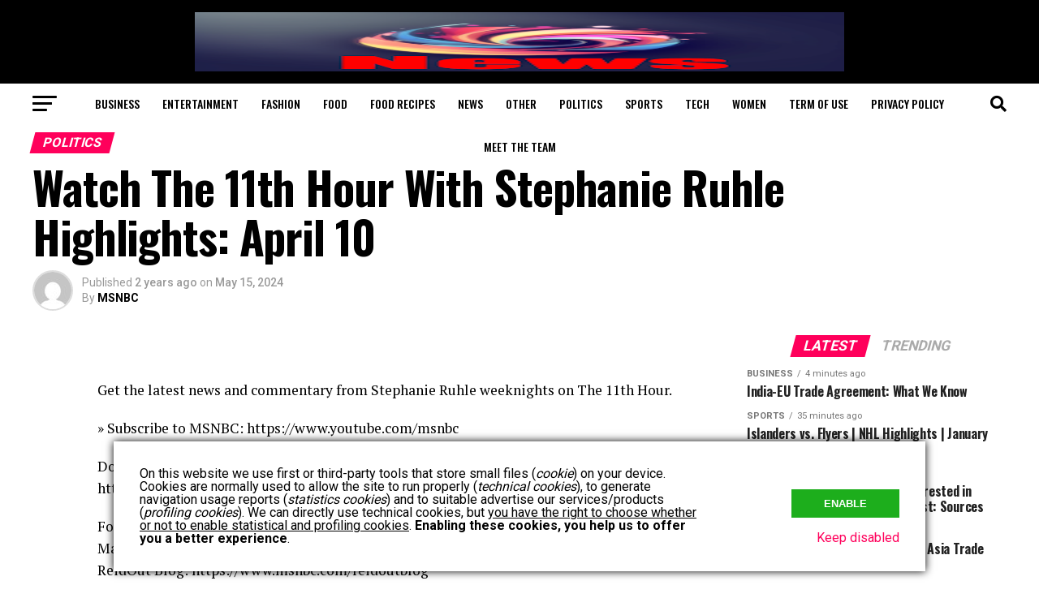

--- FILE ---
content_type: text/html; charset=UTF-8
request_url: https://www.academyinfo.net/2024/05/15/watch-the-11th-hour-with-stephanie-ruhle-highlights-april-10/
body_size: 36083
content:
<!DOCTYPE html>
<html lang="en-US">
<head>
<meta charset="UTF-8" >
<meta name="viewport" id="viewport" content="width=device-width, initial-scale=1.0, maximum-scale=5.0, minimum-scale=1.0, user-scalable=yes" />
<link rel="pingback" href="https://www.academyinfo.net/xmlrpc.php" />
<meta property="og:type" content="article" />
	<meta property="og:url" content="https://www.academyinfo.net/2024/05/15/watch-the-11th-hour-with-stephanie-ruhle-highlights-april-10/" />
<meta property="og:title" content="Watch The 11th Hour With Stephanie Ruhle Highlights: April 10" />
<meta property="og:description" content="Get the latest news and commentary from Stephanie Ruhle weeknights on The 11th Hour. » Subscribe to MSNBC: https://www.youtube.com/msnbc Download our new MSNBC app for the latest breaking news and daily headlines at a glance: https://www.msnbc.com/information/download-msnbc-app-n1241692 Follow MSNBC Show Blogs MaddowBlog: https://www.msnbc.com/maddowblog ReidOut Blog: https://www.msnbc.com/reidoutblog MSNBC delivers breaking news, in-depth analysis of politics headlines, as [&hellip;]" />
<meta name="twitter:card" content="summary_large_image">
<meta name="twitter:url" content="https://www.academyinfo.net/2024/05/15/watch-the-11th-hour-with-stephanie-ruhle-highlights-april-10/">
<meta name="twitter:title" content="Watch The 11th Hour With Stephanie Ruhle Highlights: April 10">
<meta name="twitter:description" content="Get the latest news and commentary from Stephanie Ruhle weeknights on The 11th Hour. » Subscribe to MSNBC: https://www.youtube.com/msnbc Download our new MSNBC app for the latest breaking news and daily headlines at a glance: https://www.msnbc.com/information/download-msnbc-app-n1241692 Follow MSNBC Show Blogs MaddowBlog: https://www.msnbc.com/maddowblog ReidOut Blog: https://www.msnbc.com/reidoutblog MSNBC delivers breaking news, in-depth analysis of politics headlines, as [&hellip;]">
<script type="text/javascript">
/* <![CDATA[ */
(()=>{var e={};e.g=function(){if("object"==typeof globalThis)return globalThis;try{return this||new Function("return this")()}catch(e){if("object"==typeof window)return window}}(),function({ampUrl:n,isCustomizePreview:t,isAmpDevMode:r,noampQueryVarName:o,noampQueryVarValue:s,disabledStorageKey:i,mobileUserAgents:a,regexRegex:c}){if("undefined"==typeof sessionStorage)return;const d=new RegExp(c);if(!a.some((e=>{const n=e.match(d);return!(!n||!new RegExp(n[1],n[2]).test(navigator.userAgent))||navigator.userAgent.includes(e)})))return;e.g.addEventListener("DOMContentLoaded",(()=>{const e=document.getElementById("amp-mobile-version-switcher");if(!e)return;e.hidden=!1;const n=e.querySelector("a[href]");n&&n.addEventListener("click",(()=>{sessionStorage.removeItem(i)}))}));const g=r&&["paired-browsing-non-amp","paired-browsing-amp"].includes(window.name);if(sessionStorage.getItem(i)||t||g)return;const u=new URL(location.href),m=new URL(n);m.hash=u.hash,u.searchParams.has(o)&&s===u.searchParams.get(o)?sessionStorage.setItem(i,"1"):m.href!==u.href&&(window.stop(),location.replace(m.href))}({"ampUrl":"https:\/\/www.academyinfo.net\/2024\/05\/15\/watch-the-11th-hour-with-stephanie-ruhle-highlights-april-10\/?amp=1","noampQueryVarName":"noamp","noampQueryVarValue":"mobile","disabledStorageKey":"amp_mobile_redirect_disabled","mobileUserAgents":["Mobile","Android","Silk\/","Kindle","BlackBerry","Opera Mini","Opera Mobi"],"regexRegex":"^\\\/((?:.|\\n)+)\\\/([i]*)$","isCustomizePreview":false,"isAmpDevMode":false})})();
/* ]]> */
</script>
<link rel="canonical" href="https://www.academyinfo.net/2024/05/15/watch-the-11th-hour-with-stephanie-ruhle-highlights-april-10/" />
		<meta name="description" content="Get the latest news and commentary from Stephanie Ruhle weeknights on The 11th Hour.  » Subscribe to MSNBC: https://www.youtube.com/msnbc   Download our new MSNBC app for the latest breaking news and daily headlines at a glance: https://www.msnbc.com/information/download-msnbc-app-n1241692  Follow MSNBC Show Blogs  ..." />

		<meta property="og:locale" content="en_US" />
		<meta property="og:type" content="website" />
		<meta property="og:url" content="https://www.academyinfo.net/2024/05/15/watch-the-11th-hour-with-stephanie-ruhle-highlights-april-10/" />
		<meta property="og:site_name" content="My News Blog Almost Everything" />
		<meta property="og:title" content="Watch The 11th Hour With Stephanie Ruhle Highlights: April 10" />
		<meta property="og:description" content="Get the latest news and commentary from Stephanie Ruhle weeknights on The 11th Hour.  » Subscribe to MSNBC: https://www.youtube.com/msnbc   Download our new MSNBC app for the latest breaking news and daily headlines at a glance: https://www.msnbc.com/information/download-msnbc-app-n1241692  Follow MSNBC Show Blogs  ..." />
		
				
		<meta name="twitter:card" content="summary_large_image" />
		<meta name="twitter:title" content="Watch The 11th Hour With Stephanie Ruhle Highlights: April 10" />
		<meta name="twitter:description" content="Get the latest news and commentary from Stephanie Ruhle weeknights on The 11th Hour.  » Subscribe to MSNBC: https://www.youtube.com/msnbc   Download our new MSNBC app for the latest breaking news and daily headlines at a glance: https://www.msnbc.com/information/download-msnbc-app-n1241692  Follow MSNBC Show Blogs  ..." />

			<title>Watch The 11th Hour With Stephanie Ruhle Highlights: April 10 &#8211; My News Blog Almost Everything</title>
<meta name='robots' content='max-image-preview:large' />
<!-- Google tag (gtag.js) consent mode dataLayer added by Site Kit -->
<script type="text/javascript" id="google_gtagjs-js-consent-mode-data-layer">
/* <![CDATA[ */
window.dataLayer = window.dataLayer || [];function gtag(){dataLayer.push(arguments);}
gtag('consent', 'default', {"ad_personalization":"denied","ad_storage":"denied","ad_user_data":"denied","analytics_storage":"denied","functionality_storage":"denied","security_storage":"denied","personalization_storage":"denied","region":["AT","BE","BG","CH","CY","CZ","DE","DK","EE","ES","FI","FR","GB","GR","HR","HU","IE","IS","IT","LI","LT","LU","LV","MT","NL","NO","PL","PT","RO","SE","SI","SK"],"wait_for_update":500});
window._googlesitekitConsentCategoryMap = {"statistics":["analytics_storage"],"marketing":["ad_storage","ad_user_data","ad_personalization"],"functional":["functionality_storage","security_storage"],"preferences":["personalization_storage"]};
window._googlesitekitConsents = {"ad_personalization":"denied","ad_storage":"denied","ad_user_data":"denied","analytics_storage":"denied","functionality_storage":"denied","security_storage":"denied","personalization_storage":"denied","region":["AT","BE","BG","CH","CY","CZ","DE","DK","EE","ES","FI","FR","GB","GR","HR","HU","IE","IS","IT","LI","LT","LU","LV","MT","NL","NO","PL","PT","RO","SE","SI","SK"],"wait_for_update":500};
/* ]]> */
</script>
<!-- End Google tag (gtag.js) consent mode dataLayer added by Site Kit -->
<link rel='dns-prefetch' href='//www.googletagmanager.com' />
<link rel='dns-prefetch' href='//fonts.googleapis.com' />
<link rel='dns-prefetch' href='//pagead2.googlesyndication.com' />
<link rel='dns-prefetch' href='//fundingchoicesmessages.google.com' />
<link rel="alternate" type="application/rss+xml" title="My News Blog Almost Everything &raquo; Feed" href="https://www.academyinfo.net/feed/" />
<link rel="alternate" type="application/rss+xml" title="My News Blog Almost Everything &raquo; Comments Feed" href="https://www.academyinfo.net/comments/feed/" />
<link rel="alternate" type="application/rss+xml" title="My News Blog Almost Everything &raquo; Watch The 11th Hour With Stephanie Ruhle Highlights: April 10 Comments Feed" href="https://www.academyinfo.net/2024/05/15/watch-the-11th-hour-with-stephanie-ruhle-highlights-april-10/feed/" />
<link rel="alternate" title="oEmbed (JSON)" type="application/json+oembed" href="https://www.academyinfo.net/wp-json/oembed/1.0/embed?url=https%3A%2F%2Fwww.academyinfo.net%2F2024%2F05%2F15%2Fwatch-the-11th-hour-with-stephanie-ruhle-highlights-april-10%2F" />
<link rel="alternate" title="oEmbed (XML)" type="text/xml+oembed" href="https://www.academyinfo.net/wp-json/oembed/1.0/embed?url=https%3A%2F%2Fwww.academyinfo.net%2F2024%2F05%2F15%2Fwatch-the-11th-hour-with-stephanie-ruhle-highlights-april-10%2F&#038;format=xml" />
<style id='wp-img-auto-sizes-contain-inline-css' type='text/css'>
img:is([sizes=auto i],[sizes^="auto," i]){contain-intrinsic-size:3000px 1500px}
/*# sourceURL=wp-img-auto-sizes-contain-inline-css */
</style>
<style id='wp-emoji-styles-inline-css' type='text/css'>

	img.wp-smiley, img.emoji {
		display: inline !important;
		border: none !important;
		box-shadow: none !important;
		height: 1em !important;
		width: 1em !important;
		margin: 0 0.07em !important;
		vertical-align: -0.1em !important;
		background: none !important;
		padding: 0 !important;
	}
/*# sourceURL=wp-emoji-styles-inline-css */
</style>
<style id='wp-block-library-inline-css' type='text/css'>
:root{--wp-block-synced-color:#7a00df;--wp-block-synced-color--rgb:122,0,223;--wp-bound-block-color:var(--wp-block-synced-color);--wp-editor-canvas-background:#ddd;--wp-admin-theme-color:#007cba;--wp-admin-theme-color--rgb:0,124,186;--wp-admin-theme-color-darker-10:#006ba1;--wp-admin-theme-color-darker-10--rgb:0,107,160.5;--wp-admin-theme-color-darker-20:#005a87;--wp-admin-theme-color-darker-20--rgb:0,90,135;--wp-admin-border-width-focus:2px}@media (min-resolution:192dpi){:root{--wp-admin-border-width-focus:1.5px}}.wp-element-button{cursor:pointer}:root .has-very-light-gray-background-color{background-color:#eee}:root .has-very-dark-gray-background-color{background-color:#313131}:root .has-very-light-gray-color{color:#eee}:root .has-very-dark-gray-color{color:#313131}:root .has-vivid-green-cyan-to-vivid-cyan-blue-gradient-background{background:linear-gradient(135deg,#00d084,#0693e3)}:root .has-purple-crush-gradient-background{background:linear-gradient(135deg,#34e2e4,#4721fb 50%,#ab1dfe)}:root .has-hazy-dawn-gradient-background{background:linear-gradient(135deg,#faaca8,#dad0ec)}:root .has-subdued-olive-gradient-background{background:linear-gradient(135deg,#fafae1,#67a671)}:root .has-atomic-cream-gradient-background{background:linear-gradient(135deg,#fdd79a,#004a59)}:root .has-nightshade-gradient-background{background:linear-gradient(135deg,#330968,#31cdcf)}:root .has-midnight-gradient-background{background:linear-gradient(135deg,#020381,#2874fc)}:root{--wp--preset--font-size--normal:16px;--wp--preset--font-size--huge:42px}.has-regular-font-size{font-size:1em}.has-larger-font-size{font-size:2.625em}.has-normal-font-size{font-size:var(--wp--preset--font-size--normal)}.has-huge-font-size{font-size:var(--wp--preset--font-size--huge)}.has-text-align-center{text-align:center}.has-text-align-left{text-align:left}.has-text-align-right{text-align:right}.has-fit-text{white-space:nowrap!important}#end-resizable-editor-section{display:none}.aligncenter{clear:both}.items-justified-left{justify-content:flex-start}.items-justified-center{justify-content:center}.items-justified-right{justify-content:flex-end}.items-justified-space-between{justify-content:space-between}.screen-reader-text{border:0;clip-path:inset(50%);height:1px;margin:-1px;overflow:hidden;padding:0;position:absolute;width:1px;word-wrap:normal!important}.screen-reader-text:focus{background-color:#ddd;clip-path:none;color:#444;display:block;font-size:1em;height:auto;left:5px;line-height:normal;padding:15px 23px 14px;text-decoration:none;top:5px;width:auto;z-index:100000}html :where(.has-border-color){border-style:solid}html :where([style*=border-top-color]){border-top-style:solid}html :where([style*=border-right-color]){border-right-style:solid}html :where([style*=border-bottom-color]){border-bottom-style:solid}html :where([style*=border-left-color]){border-left-style:solid}html :where([style*=border-width]){border-style:solid}html :where([style*=border-top-width]){border-top-style:solid}html :where([style*=border-right-width]){border-right-style:solid}html :where([style*=border-bottom-width]){border-bottom-style:solid}html :where([style*=border-left-width]){border-left-style:solid}html :where(img[class*=wp-image-]){height:auto;max-width:100%}:where(figure){margin:0 0 1em}html :where(.is-position-sticky){--wp-admin--admin-bar--position-offset:var(--wp-admin--admin-bar--height,0px)}@media screen and (max-width:600px){html :where(.is-position-sticky){--wp-admin--admin-bar--position-offset:0px}}

/*# sourceURL=wp-block-library-inline-css */
</style><style id='global-styles-inline-css' type='text/css'>
:root{--wp--preset--aspect-ratio--square: 1;--wp--preset--aspect-ratio--4-3: 4/3;--wp--preset--aspect-ratio--3-4: 3/4;--wp--preset--aspect-ratio--3-2: 3/2;--wp--preset--aspect-ratio--2-3: 2/3;--wp--preset--aspect-ratio--16-9: 16/9;--wp--preset--aspect-ratio--9-16: 9/16;--wp--preset--color--black: #000000;--wp--preset--color--cyan-bluish-gray: #abb8c3;--wp--preset--color--white: #ffffff;--wp--preset--color--pale-pink: #f78da7;--wp--preset--color--vivid-red: #cf2e2e;--wp--preset--color--luminous-vivid-orange: #ff6900;--wp--preset--color--luminous-vivid-amber: #fcb900;--wp--preset--color--light-green-cyan: #7bdcb5;--wp--preset--color--vivid-green-cyan: #00d084;--wp--preset--color--pale-cyan-blue: #8ed1fc;--wp--preset--color--vivid-cyan-blue: #0693e3;--wp--preset--color--vivid-purple: #9b51e0;--wp--preset--gradient--vivid-cyan-blue-to-vivid-purple: linear-gradient(135deg,rgb(6,147,227) 0%,rgb(155,81,224) 100%);--wp--preset--gradient--light-green-cyan-to-vivid-green-cyan: linear-gradient(135deg,rgb(122,220,180) 0%,rgb(0,208,130) 100%);--wp--preset--gradient--luminous-vivid-amber-to-luminous-vivid-orange: linear-gradient(135deg,rgb(252,185,0) 0%,rgb(255,105,0) 100%);--wp--preset--gradient--luminous-vivid-orange-to-vivid-red: linear-gradient(135deg,rgb(255,105,0) 0%,rgb(207,46,46) 100%);--wp--preset--gradient--very-light-gray-to-cyan-bluish-gray: linear-gradient(135deg,rgb(238,238,238) 0%,rgb(169,184,195) 100%);--wp--preset--gradient--cool-to-warm-spectrum: linear-gradient(135deg,rgb(74,234,220) 0%,rgb(151,120,209) 20%,rgb(207,42,186) 40%,rgb(238,44,130) 60%,rgb(251,105,98) 80%,rgb(254,248,76) 100%);--wp--preset--gradient--blush-light-purple: linear-gradient(135deg,rgb(255,206,236) 0%,rgb(152,150,240) 100%);--wp--preset--gradient--blush-bordeaux: linear-gradient(135deg,rgb(254,205,165) 0%,rgb(254,45,45) 50%,rgb(107,0,62) 100%);--wp--preset--gradient--luminous-dusk: linear-gradient(135deg,rgb(255,203,112) 0%,rgb(199,81,192) 50%,rgb(65,88,208) 100%);--wp--preset--gradient--pale-ocean: linear-gradient(135deg,rgb(255,245,203) 0%,rgb(182,227,212) 50%,rgb(51,167,181) 100%);--wp--preset--gradient--electric-grass: linear-gradient(135deg,rgb(202,248,128) 0%,rgb(113,206,126) 100%);--wp--preset--gradient--midnight: linear-gradient(135deg,rgb(2,3,129) 0%,rgb(40,116,252) 100%);--wp--preset--font-size--small: 13px;--wp--preset--font-size--medium: 20px;--wp--preset--font-size--large: 36px;--wp--preset--font-size--x-large: 42px;--wp--preset--spacing--20: 0.44rem;--wp--preset--spacing--30: 0.67rem;--wp--preset--spacing--40: 1rem;--wp--preset--spacing--50: 1.5rem;--wp--preset--spacing--60: 2.25rem;--wp--preset--spacing--70: 3.38rem;--wp--preset--spacing--80: 5.06rem;--wp--preset--shadow--natural: 6px 6px 9px rgba(0, 0, 0, 0.2);--wp--preset--shadow--deep: 12px 12px 50px rgba(0, 0, 0, 0.4);--wp--preset--shadow--sharp: 6px 6px 0px rgba(0, 0, 0, 0.2);--wp--preset--shadow--outlined: 6px 6px 0px -3px rgb(255, 255, 255), 6px 6px rgb(0, 0, 0);--wp--preset--shadow--crisp: 6px 6px 0px rgb(0, 0, 0);}:where(.is-layout-flex){gap: 0.5em;}:where(.is-layout-grid){gap: 0.5em;}body .is-layout-flex{display: flex;}.is-layout-flex{flex-wrap: wrap;align-items: center;}.is-layout-flex > :is(*, div){margin: 0;}body .is-layout-grid{display: grid;}.is-layout-grid > :is(*, div){margin: 0;}:where(.wp-block-columns.is-layout-flex){gap: 2em;}:where(.wp-block-columns.is-layout-grid){gap: 2em;}:where(.wp-block-post-template.is-layout-flex){gap: 1.25em;}:where(.wp-block-post-template.is-layout-grid){gap: 1.25em;}.has-black-color{color: var(--wp--preset--color--black) !important;}.has-cyan-bluish-gray-color{color: var(--wp--preset--color--cyan-bluish-gray) !important;}.has-white-color{color: var(--wp--preset--color--white) !important;}.has-pale-pink-color{color: var(--wp--preset--color--pale-pink) !important;}.has-vivid-red-color{color: var(--wp--preset--color--vivid-red) !important;}.has-luminous-vivid-orange-color{color: var(--wp--preset--color--luminous-vivid-orange) !important;}.has-luminous-vivid-amber-color{color: var(--wp--preset--color--luminous-vivid-amber) !important;}.has-light-green-cyan-color{color: var(--wp--preset--color--light-green-cyan) !important;}.has-vivid-green-cyan-color{color: var(--wp--preset--color--vivid-green-cyan) !important;}.has-pale-cyan-blue-color{color: var(--wp--preset--color--pale-cyan-blue) !important;}.has-vivid-cyan-blue-color{color: var(--wp--preset--color--vivid-cyan-blue) !important;}.has-vivid-purple-color{color: var(--wp--preset--color--vivid-purple) !important;}.has-black-background-color{background-color: var(--wp--preset--color--black) !important;}.has-cyan-bluish-gray-background-color{background-color: var(--wp--preset--color--cyan-bluish-gray) !important;}.has-white-background-color{background-color: var(--wp--preset--color--white) !important;}.has-pale-pink-background-color{background-color: var(--wp--preset--color--pale-pink) !important;}.has-vivid-red-background-color{background-color: var(--wp--preset--color--vivid-red) !important;}.has-luminous-vivid-orange-background-color{background-color: var(--wp--preset--color--luminous-vivid-orange) !important;}.has-luminous-vivid-amber-background-color{background-color: var(--wp--preset--color--luminous-vivid-amber) !important;}.has-light-green-cyan-background-color{background-color: var(--wp--preset--color--light-green-cyan) !important;}.has-vivid-green-cyan-background-color{background-color: var(--wp--preset--color--vivid-green-cyan) !important;}.has-pale-cyan-blue-background-color{background-color: var(--wp--preset--color--pale-cyan-blue) !important;}.has-vivid-cyan-blue-background-color{background-color: var(--wp--preset--color--vivid-cyan-blue) !important;}.has-vivid-purple-background-color{background-color: var(--wp--preset--color--vivid-purple) !important;}.has-black-border-color{border-color: var(--wp--preset--color--black) !important;}.has-cyan-bluish-gray-border-color{border-color: var(--wp--preset--color--cyan-bluish-gray) !important;}.has-white-border-color{border-color: var(--wp--preset--color--white) !important;}.has-pale-pink-border-color{border-color: var(--wp--preset--color--pale-pink) !important;}.has-vivid-red-border-color{border-color: var(--wp--preset--color--vivid-red) !important;}.has-luminous-vivid-orange-border-color{border-color: var(--wp--preset--color--luminous-vivid-orange) !important;}.has-luminous-vivid-amber-border-color{border-color: var(--wp--preset--color--luminous-vivid-amber) !important;}.has-light-green-cyan-border-color{border-color: var(--wp--preset--color--light-green-cyan) !important;}.has-vivid-green-cyan-border-color{border-color: var(--wp--preset--color--vivid-green-cyan) !important;}.has-pale-cyan-blue-border-color{border-color: var(--wp--preset--color--pale-cyan-blue) !important;}.has-vivid-cyan-blue-border-color{border-color: var(--wp--preset--color--vivid-cyan-blue) !important;}.has-vivid-purple-border-color{border-color: var(--wp--preset--color--vivid-purple) !important;}.has-vivid-cyan-blue-to-vivid-purple-gradient-background{background: var(--wp--preset--gradient--vivid-cyan-blue-to-vivid-purple) !important;}.has-light-green-cyan-to-vivid-green-cyan-gradient-background{background: var(--wp--preset--gradient--light-green-cyan-to-vivid-green-cyan) !important;}.has-luminous-vivid-amber-to-luminous-vivid-orange-gradient-background{background: var(--wp--preset--gradient--luminous-vivid-amber-to-luminous-vivid-orange) !important;}.has-luminous-vivid-orange-to-vivid-red-gradient-background{background: var(--wp--preset--gradient--luminous-vivid-orange-to-vivid-red) !important;}.has-very-light-gray-to-cyan-bluish-gray-gradient-background{background: var(--wp--preset--gradient--very-light-gray-to-cyan-bluish-gray) !important;}.has-cool-to-warm-spectrum-gradient-background{background: var(--wp--preset--gradient--cool-to-warm-spectrum) !important;}.has-blush-light-purple-gradient-background{background: var(--wp--preset--gradient--blush-light-purple) !important;}.has-blush-bordeaux-gradient-background{background: var(--wp--preset--gradient--blush-bordeaux) !important;}.has-luminous-dusk-gradient-background{background: var(--wp--preset--gradient--luminous-dusk) !important;}.has-pale-ocean-gradient-background{background: var(--wp--preset--gradient--pale-ocean) !important;}.has-electric-grass-gradient-background{background: var(--wp--preset--gradient--electric-grass) !important;}.has-midnight-gradient-background{background: var(--wp--preset--gradient--midnight) !important;}.has-small-font-size{font-size: var(--wp--preset--font-size--small) !important;}.has-medium-font-size{font-size: var(--wp--preset--font-size--medium) !important;}.has-large-font-size{font-size: var(--wp--preset--font-size--large) !important;}.has-x-large-font-size{font-size: var(--wp--preset--font-size--x-large) !important;}
/*# sourceURL=global-styles-inline-css */
</style>

<style id='classic-theme-styles-inline-css' type='text/css'>
/*! This file is auto-generated */
.wp-block-button__link{color:#fff;background-color:#32373c;border-radius:9999px;box-shadow:none;text-decoration:none;padding:calc(.667em + 2px) calc(1.333em + 2px);font-size:1.125em}.wp-block-file__button{background:#32373c;color:#fff;text-decoration:none}
/*# sourceURL=/wp-includes/css/classic-themes.min.css */
</style>
<link rel='stylesheet' id='traffic-goliath-pro-css' href='https://www.academyinfo.net/wp-content/plugins/traffic-goliath-pro/public/css/traffic-goliath-pro-public.css?ver=2.2.3' type='text/css' media='all' />
<link rel='stylesheet' id='wp_automatic_gallery_style-css' href='https://www.academyinfo.net/wp-content/plugins/wp-automatic/css/wp-automatic.css?ver=1.0.0' type='text/css' media='all' />
<link rel='stylesheet' id='mvp-custom-style-css' href='https://www.academyinfo.net/wp-content/themes/zox-news/style.css?ver=6.9' type='text/css' media='all' />
<style id='mvp-custom-style-inline-css' type='text/css'>


#mvp-wallpaper {
	background: url() no-repeat 50% 0;
	}

#mvp-foot-copy a {
	color: #0be6af;
	}

#mvp-content-main p a,
#mvp-content-main ul a,
#mvp-content-main ol a,
.mvp-post-add-main p a,
.mvp-post-add-main ul a,
.mvp-post-add-main ol a {
	box-shadow: inset 0 -4px 0 #0be6af;
	}

#mvp-content-main p a:hover,
#mvp-content-main ul a:hover,
#mvp-content-main ol a:hover,
.mvp-post-add-main p a:hover,
.mvp-post-add-main ul a:hover,
.mvp-post-add-main ol a:hover {
	background: #0be6af;
	}

a,
a:visited,
.post-info-name a,
.woocommerce .woocommerce-breadcrumb a {
	color: #ff005b;
	}

#mvp-side-wrap a:hover {
	color: #ff005b;
	}

.mvp-fly-top:hover,
.mvp-vid-box-wrap,
ul.mvp-soc-mob-list li.mvp-soc-mob-com {
	background: #0be6af;
	}

nav.mvp-fly-nav-menu ul li.menu-item-has-children:after,
.mvp-feat1-left-wrap span.mvp-cd-cat,
.mvp-widget-feat1-top-story span.mvp-cd-cat,
.mvp-widget-feat2-left-cont span.mvp-cd-cat,
.mvp-widget-dark-feat span.mvp-cd-cat,
.mvp-widget-dark-sub span.mvp-cd-cat,
.mvp-vid-wide-text span.mvp-cd-cat,
.mvp-feat2-top-text span.mvp-cd-cat,
.mvp-feat3-main-story span.mvp-cd-cat,
.mvp-feat3-sub-text span.mvp-cd-cat,
.mvp-feat4-main-text span.mvp-cd-cat,
.woocommerce-message:before,
.woocommerce-info:before,
.woocommerce-message:before {
	color: #0be6af;
	}

#searchform input,
.mvp-authors-name {
	border-bottom: 1px solid #0be6af;
	}

.mvp-fly-top:hover {
	border-top: 1px solid #0be6af;
	border-left: 1px solid #0be6af;
	border-bottom: 1px solid #0be6af;
	}

.woocommerce .widget_price_filter .ui-slider .ui-slider-handle,
.woocommerce #respond input#submit.alt,
.woocommerce a.button.alt,
.woocommerce button.button.alt,
.woocommerce input.button.alt,
.woocommerce #respond input#submit.alt:hover,
.woocommerce a.button.alt:hover,
.woocommerce button.button.alt:hover,
.woocommerce input.button.alt:hover {
	background-color: #0be6af;
	}

.woocommerce-error,
.woocommerce-info,
.woocommerce-message {
	border-top-color: #0be6af;
	}

ul.mvp-feat1-list-buts li.active span.mvp-feat1-list-but,
span.mvp-widget-home-title,
span.mvp-post-cat,
span.mvp-feat1-pop-head {
	background: #ff005b;
	}

.woocommerce span.onsale {
	background-color: #ff005b;
	}

.mvp-widget-feat2-side-more-but,
.woocommerce .star-rating span:before,
span.mvp-prev-next-label,
.mvp-cat-date-wrap .sticky {
	color: #ff005b !important;
	}

#mvp-main-nav-top,
#mvp-fly-wrap,
.mvp-soc-mob-right,
#mvp-main-nav-small-cont {
	background: #000000;
	}

#mvp-main-nav-small .mvp-fly-but-wrap span,
#mvp-main-nav-small .mvp-search-but-wrap span,
.mvp-nav-top-left .mvp-fly-but-wrap span,
#mvp-fly-wrap .mvp-fly-but-wrap span {
	background: #555555;
	}

.mvp-nav-top-right .mvp-nav-search-but,
span.mvp-fly-soc-head,
.mvp-soc-mob-right i,
#mvp-main-nav-small span.mvp-nav-search-but,
#mvp-main-nav-small .mvp-nav-menu ul li a  {
	color: #555555;
	}

#mvp-main-nav-small .mvp-nav-menu ul li.menu-item-has-children a:after {
	border-color: #555555 transparent transparent transparent;
	}

#mvp-nav-top-wrap span.mvp-nav-search-but:hover,
#mvp-main-nav-small span.mvp-nav-search-but:hover {
	color: #0be6af;
	}

#mvp-nav-top-wrap .mvp-fly-but-wrap:hover span,
#mvp-main-nav-small .mvp-fly-but-wrap:hover span,
span.mvp-woo-cart-num:hover {
	background: #0be6af;
	}

#mvp-main-nav-bot-cont {
	background: #ffffff;
	}

#mvp-nav-bot-wrap .mvp-fly-but-wrap span,
#mvp-nav-bot-wrap .mvp-search-but-wrap span {
	background: #000000;
	}

#mvp-nav-bot-wrap span.mvp-nav-search-but,
#mvp-nav-bot-wrap .mvp-nav-menu ul li a {
	color: #000000;
	}

#mvp-nav-bot-wrap .mvp-nav-menu ul li.menu-item-has-children a:after {
	border-color: #000000 transparent transparent transparent;
	}

.mvp-nav-menu ul li:hover a {
	border-bottom: 5px solid #000000;
	}

#mvp-nav-bot-wrap .mvp-fly-but-wrap:hover span {
	background: #000000;
	}

#mvp-nav-bot-wrap span.mvp-nav-search-but:hover {
	color: #000000;
	}

body,
.mvp-feat1-feat-text p,
.mvp-feat2-top-text p,
.mvp-feat3-main-text p,
.mvp-feat3-sub-text p,
#searchform input,
.mvp-author-info-text,
span.mvp-post-excerpt,
.mvp-nav-menu ul li ul.sub-menu li a,
nav.mvp-fly-nav-menu ul li a,
.mvp-ad-label,
span.mvp-feat-caption,
.mvp-post-tags a,
.mvp-post-tags a:visited,
span.mvp-author-box-name a,
#mvp-author-box-text p,
.mvp-post-gallery-text p,
ul.mvp-soc-mob-list li span,
#comments,
h3#reply-title,
h2.comments,
#mvp-foot-copy p,
span.mvp-fly-soc-head,
.mvp-post-tags-header,
span.mvp-prev-next-label,
span.mvp-post-add-link-but,
#mvp-comments-button a,
#mvp-comments-button span.mvp-comment-but-text,
.woocommerce ul.product_list_widget span.product-title,
.woocommerce ul.product_list_widget li a,
.woocommerce #reviews #comments ol.commentlist li .comment-text p.meta,
.woocommerce div.product p.price,
.woocommerce div.product p.price ins,
.woocommerce div.product p.price del,
.woocommerce ul.products li.product .price del,
.woocommerce ul.products li.product .price ins,
.woocommerce ul.products li.product .price,
.woocommerce #respond input#submit,
.woocommerce a.button,
.woocommerce button.button,
.woocommerce input.button,
.woocommerce .widget_price_filter .price_slider_amount .button,
.woocommerce span.onsale,
.woocommerce-review-link,
#woo-content p.woocommerce-result-count,
.woocommerce div.product .woocommerce-tabs ul.tabs li a,
a.mvp-inf-more-but,
span.mvp-cont-read-but,
span.mvp-cd-cat,
span.mvp-cd-date,
.mvp-feat4-main-text p,
span.mvp-woo-cart-num,
span.mvp-widget-home-title2,
.wp-caption,
#mvp-content-main p.wp-caption-text,
.gallery-caption,
.mvp-post-add-main p.wp-caption-text,
#bbpress-forums,
#bbpress-forums p,
.protected-post-form input,
#mvp-feat6-text p {
	font-family: 'Roboto', sans-serif;
	font-display: swap;
	}

.mvp-blog-story-text p,
span.mvp-author-page-desc,
#mvp-404 p,
.mvp-widget-feat1-bot-text p,
.mvp-widget-feat2-left-text p,
.mvp-flex-story-text p,
.mvp-search-text p,
#mvp-content-main p,
.mvp-post-add-main p,
#mvp-content-main ul li,
#mvp-content-main ol li,
.rwp-summary,
.rwp-u-review__comment,
.mvp-feat5-mid-main-text p,
.mvp-feat5-small-main-text p,
#mvp-content-main .wp-block-button__link,
.wp-block-audio figcaption,
.wp-block-video figcaption,
.wp-block-embed figcaption,
.wp-block-verse pre,
pre.wp-block-verse {
	font-family: 'PT Serif', sans-serif;
	font-display: swap;
	}

.mvp-nav-menu ul li a,
#mvp-foot-menu ul li a {
	font-family: 'Oswald', sans-serif;
	font-display: swap;
	}


.mvp-feat1-sub-text h2,
.mvp-feat1-pop-text h2,
.mvp-feat1-list-text h2,
.mvp-widget-feat1-top-text h2,
.mvp-widget-feat1-bot-text h2,
.mvp-widget-dark-feat-text h2,
.mvp-widget-dark-sub-text h2,
.mvp-widget-feat2-left-text h2,
.mvp-widget-feat2-right-text h2,
.mvp-blog-story-text h2,
.mvp-flex-story-text h2,
.mvp-vid-wide-more-text p,
.mvp-prev-next-text p,
.mvp-related-text,
.mvp-post-more-text p,
h2.mvp-authors-latest a,
.mvp-feat2-bot-text h2,
.mvp-feat3-sub-text h2,
.mvp-feat3-main-text h2,
.mvp-feat4-main-text h2,
.mvp-feat5-text h2,
.mvp-feat5-mid-main-text h2,
.mvp-feat5-small-main-text h2,
.mvp-feat5-mid-sub-text h2,
#mvp-feat6-text h2,
.alp-related-posts-wrapper .alp-related-post .post-title {
	font-family: 'Oswald', sans-serif;
	font-display: swap;
	}

.mvp-feat2-top-text h2,
.mvp-feat1-feat-text h2,
h1.mvp-post-title,
h1.mvp-post-title-wide,
.mvp-drop-nav-title h4,
#mvp-content-main blockquote p,
.mvp-post-add-main blockquote p,
#mvp-content-main p.has-large-font-size,
#mvp-404 h1,
#woo-content h1.page-title,
.woocommerce div.product .product_title,
.woocommerce ul.products li.product h3,
.alp-related-posts .current .post-title {
	font-family: 'Oswald', sans-serif;
	font-display: swap;
	}

span.mvp-feat1-pop-head,
.mvp-feat1-pop-text:before,
span.mvp-feat1-list-but,
span.mvp-widget-home-title,
.mvp-widget-feat2-side-more,
span.mvp-post-cat,
span.mvp-page-head,
h1.mvp-author-top-head,
.mvp-authors-name,
#mvp-content-main h1,
#mvp-content-main h2,
#mvp-content-main h3,
#mvp-content-main h4,
#mvp-content-main h5,
#mvp-content-main h6,
.woocommerce .related h2,
.woocommerce div.product .woocommerce-tabs .panel h2,
.woocommerce div.product .product_title,
.mvp-feat5-side-list .mvp-feat1-list-img:after {
	font-family: 'Roboto', sans-serif;
	font-display: swap;
	}

	

	#mvp-leader-wrap {
		position: relative;
		}
	#mvp-site-main {
		margin-top: 0;
		}
	#mvp-leader-wrap {
		top: 0 !important;
		}
		

	.mvp-nav-links {
		display: none;
		}
		

	@media screen and (max-width: 479px) {
		.single #mvp-content-body-top {
			max-height: 400px;
			}
		.single .mvp-cont-read-but-wrap {
			display: inline;
			}
		}
		

	.alp-advert {
		display: none;
	}
	.alp-related-posts-wrapper .alp-related-posts .current {
		margin: 0 0 10px;
	}
		
/*# sourceURL=mvp-custom-style-inline-css */
</style>
<link rel='stylesheet' id='mvp-reset-css' href='https://www.academyinfo.net/wp-content/themes/zox-news/css/reset.css?ver=6.9' type='text/css' media='all' />
<link rel='stylesheet' id='fontawesome-css' href='https://www.academyinfo.net/wp-content/themes/zox-news/font-awesome/css/all.css?ver=6.9' type='text/css' media='all' />
<link crossorigin="anonymous" rel='stylesheet' id='mvp-fonts-css' href='//fonts.googleapis.com/css?family=Roboto%3A300%2C400%2C700%2C900%7COswald%3A400%2C700%7CAdvent+Pro%3A700%7COpen+Sans%3A700%7CAnton%3A400Oswald%3A100%2C200%2C300%2C400%2C500%2C600%2C700%2C800%2C900%7COswald%3A100%2C200%2C300%2C400%2C500%2C600%2C700%2C800%2C900%7CRoboto%3A100%2C200%2C300%2C400%2C500%2C600%2C700%2C800%2C900%7CRoboto%3A100%2C200%2C300%2C400%2C500%2C600%2C700%2C800%2C900%7CPT+Serif%3A100%2C200%2C300%2C400%2C500%2C600%2C700%2C800%2C900%7COswald%3A100%2C200%2C300%2C400%2C500%2C600%2C700%2C800%2C900%26subset%3Dlatin%2Clatin-ext%2Ccyrillic%2Ccyrillic-ext%2Cgreek-ext%2Cgreek%2Cvietnamese%26display%3Dswap' type='text/css' media='all' />
<link rel='stylesheet' id='mvp-media-queries-css' href='https://www.academyinfo.net/wp-content/themes/zox-news/css/media-queries.css?ver=6.9' type='text/css' media='all' />
<script type="text/javascript" src="https://www.academyinfo.net/wp-includes/js/jquery/jquery.min.js?ver=3.7.1" id="jquery-core-js"></script>
<script type="text/javascript" src="https://www.academyinfo.net/wp-includes/js/jquery/jquery-migrate.min.js?ver=3.4.1" id="jquery-migrate-js"></script>
<script type="text/javascript" src="https://www.academyinfo.net/wp-content/plugins/traffic-goliath-pro/public/js/traffic-goliath-pro-public.js?ver=2.2.3" id="traffic-goliath-pro-js"></script>
<script type="text/javascript" src="https://www.academyinfo.net/wp-content/plugins/wp-automatic/js/main-front.js?ver=1.0.1" id="wp_automatic_gallery-js"></script>

<!-- Google tag (gtag.js) snippet added by Site Kit -->
<!-- Google Analytics snippet added by Site Kit -->
<script type="text/javascript" src="https://www.academyinfo.net/wp-content/plugins/smart-cookie-kit/res/empty.js" id="google_gtagjs-js" async data-blocked="https://www.googletagmanager.com/gtag/js?id=G-7PLJ65FTM6" data-sck_type="2" data-sck_unlock="statistics" data-sck_ref="Google Analytics GTAG" data-sck_index="1" class="BlockedBySmartCookieKit"></script>
<script type="text/javascript" id="google_gtagjs-js-after">
/* <![CDATA[ */
window.dataLayer = window.dataLayer || [];function gtag(){dataLayer.push(arguments);}
gtag("set","linker",{"domains":["www.academyinfo.net"]});
gtag("js", new Date());
gtag("set", "developer_id.dZTNiMT", true);
gtag("config", "G-7PLJ65FTM6", {"googlesitekit_post_type":"post"});
//# sourceURL=google_gtagjs-js-after
/* ]]> */
</script>
<link rel="https://api.w.org/" href="https://www.academyinfo.net/wp-json/" /><link rel="alternate" title="JSON" type="application/json" href="https://www.academyinfo.net/wp-json/wp/v2/posts/50838" /><link rel="EditURI" type="application/rsd+xml" title="RSD" href="https://www.academyinfo.net/xmlrpc.php?rsd" />
<meta name="generator" content="WordPress 6.9" />
<link rel='shortlink' href='https://www.academyinfo.net/?p=50838' />
<meta name="generator" content="Site Kit by Google 1.171.0" /><meta name="keywords" content="11th, april, highlights:, hour, Politics, ruhle, stephanie, the, watch, with"><link rel="alternate" type="text/html" media="only screen and (max-width: 640px)" href="https://www.academyinfo.net/2024/05/15/watch-the-11th-hour-with-stephanie-ruhle-highlights-april-10/?amp=1">
<!-- Google AdSense meta tags added by Site Kit -->
<meta name="google-adsense-platform-account" content="ca-host-pub-2644536267352236">
<meta name="google-adsense-platform-domain" content="sitekit.withgoogle.com">
<!-- End Google AdSense meta tags added by Site Kit -->
<link rel="amphtml" href="https://www.academyinfo.net/2024/05/15/watch-the-11th-hour-with-stephanie-ruhle-highlights-april-10/?amp=1">
<!-- Google Tag Manager snippet added by Site Kit -->
<script type="text/javascript">
/* <![CDATA[ */

			( function( w, d, s, l, i ) {
				w[l] = w[l] || [];
				w[l].push( {'gtm.start': new Date().getTime(), event: 'gtm.js'} );
				var f = d.getElementsByTagName( s )[0],
					j = d.createElement( s ), dl = l != 'dataLayer' ? '&l=' + l : '';
				j.async = true;
				j.src = 'https://www.googletagmanager.com/gtm.js?id=' + i + dl;
				f.parentNode.insertBefore( j, f );
			} )( window, document, 'script', 'dataLayer', 'GTM-TW8TG67' );
			
/* ]]> */
</script>

<!-- End Google Tag Manager snippet added by Site Kit -->

<!-- Google AdSense snippet added by Site Kit -->
<script type="text/javascript" async="async" src="https://www.academyinfo.net/wp-content/plugins/smart-cookie-kit/res/empty.js" crossorigin="anonymous" data-blocked="https://pagead2.googlesyndication.com/pagead/js/adsbygoogle.js?client=ca-pub-7272129453287013&amp;host=ca-host-pub-2644536267352236" data-sck_type="2" data-sck_unlock="profiling" data-sck_ref="Google Adsense" data-sck_index="2" class="BlockedBySmartCookieKit"></script>

<!-- End Google AdSense snippet added by Site Kit -->

<!-- Google AdSense Ad Blocking Recovery snippet added by Site Kit -->
<script async src="https://fundingchoicesmessages.google.com/i/pub-7272129453287013?ers=1" nonce="9lpFIds5JwdkS_iDnXUpjQ"></script><script nonce="9lpFIds5JwdkS_iDnXUpjQ">(function() {function signalGooglefcPresent() {if (!window.frames['googlefcPresent']) {if (document.body) {const iframe = document.createElement('iframe'); iframe.style = 'width: 0; height: 0; border: none; z-index: -1000; left: -1000px; top: -1000px;'; iframe.style.display = 'none'; iframe.name = 'googlefcPresent'; document.body.appendChild(iframe);} else {setTimeout(signalGooglefcPresent, 0);}}}signalGooglefcPresent();})();</script>
<!-- End Google AdSense Ad Blocking Recovery snippet added by Site Kit -->

<!-- Google AdSense Ad Blocking Recovery Error Protection snippet added by Site Kit -->
<script>(function(){'use strict';function aa(a){var b=0;return function(){return b<a.length?{done:!1,value:a[b++]}:{done:!0}}}var ba="function"==typeof Object.defineProperties?Object.defineProperty:function(a,b,c){if(a==Array.prototype||a==Object.prototype)return a;a[b]=c.value;return a};
function ea(a){a=["object"==typeof globalThis&&globalThis,a,"object"==typeof window&&window,"object"==typeof self&&self,"object"==typeof global&&global];for(var b=0;b<a.length;++b){var c=a[b];if(c&&c.Math==Math)return c}throw Error("Cannot find global object");}var fa=ea(this);function ha(a,b){if(b)a:{var c=fa;a=a.split(".");for(var d=0;d<a.length-1;d++){var e=a[d];if(!(e in c))break a;c=c[e]}a=a[a.length-1];d=c[a];b=b(d);b!=d&&null!=b&&ba(c,a,{configurable:!0,writable:!0,value:b})}}
var ia="function"==typeof Object.create?Object.create:function(a){function b(){}b.prototype=a;return new b},l;if("function"==typeof Object.setPrototypeOf)l=Object.setPrototypeOf;else{var m;a:{var ja={a:!0},ka={};try{ka.__proto__=ja;m=ka.a;break a}catch(a){}m=!1}l=m?function(a,b){a.__proto__=b;if(a.__proto__!==b)throw new TypeError(a+" is not extensible");return a}:null}var la=l;
function n(a,b){a.prototype=ia(b.prototype);a.prototype.constructor=a;if(la)la(a,b);else for(var c in b)if("prototype"!=c)if(Object.defineProperties){var d=Object.getOwnPropertyDescriptor(b,c);d&&Object.defineProperty(a,c,d)}else a[c]=b[c];a.A=b.prototype}function ma(){for(var a=Number(this),b=[],c=a;c<arguments.length;c++)b[c-a]=arguments[c];return b}
var na="function"==typeof Object.assign?Object.assign:function(a,b){for(var c=1;c<arguments.length;c++){var d=arguments[c];if(d)for(var e in d)Object.prototype.hasOwnProperty.call(d,e)&&(a[e]=d[e])}return a};ha("Object.assign",function(a){return a||na});/*

 Copyright The Closure Library Authors.
 SPDX-License-Identifier: Apache-2.0
*/
var p=this||self;function q(a){return a};var t,u;a:{for(var oa=["CLOSURE_FLAGS"],v=p,x=0;x<oa.length;x++)if(v=v[oa[x]],null==v){u=null;break a}u=v}var pa=u&&u[610401301];t=null!=pa?pa:!1;var z,qa=p.navigator;z=qa?qa.userAgentData||null:null;function A(a){return t?z?z.brands.some(function(b){return(b=b.brand)&&-1!=b.indexOf(a)}):!1:!1}function B(a){var b;a:{if(b=p.navigator)if(b=b.userAgent)break a;b=""}return-1!=b.indexOf(a)};function C(){return t?!!z&&0<z.brands.length:!1}function D(){return C()?A("Chromium"):(B("Chrome")||B("CriOS"))&&!(C()?0:B("Edge"))||B("Silk")};var ra=C()?!1:B("Trident")||B("MSIE");!B("Android")||D();D();B("Safari")&&(D()||(C()?0:B("Coast"))||(C()?0:B("Opera"))||(C()?0:B("Edge"))||(C()?A("Microsoft Edge"):B("Edg/"))||C()&&A("Opera"));var sa={},E=null;var ta="undefined"!==typeof Uint8Array,ua=!ra&&"function"===typeof btoa;var F="function"===typeof Symbol&&"symbol"===typeof Symbol()?Symbol():void 0,G=F?function(a,b){a[F]|=b}:function(a,b){void 0!==a.g?a.g|=b:Object.defineProperties(a,{g:{value:b,configurable:!0,writable:!0,enumerable:!1}})};function va(a){var b=H(a);1!==(b&1)&&(Object.isFrozen(a)&&(a=Array.prototype.slice.call(a)),I(a,b|1))}
var H=F?function(a){return a[F]|0}:function(a){return a.g|0},J=F?function(a){return a[F]}:function(a){return a.g},I=F?function(a,b){a[F]=b}:function(a,b){void 0!==a.g?a.g=b:Object.defineProperties(a,{g:{value:b,configurable:!0,writable:!0,enumerable:!1}})};function wa(){var a=[];G(a,1);return a}function xa(a,b){I(b,(a|0)&-99)}function K(a,b){I(b,(a|34)&-73)}function L(a){a=a>>11&1023;return 0===a?536870912:a};var M={};function N(a){return null!==a&&"object"===typeof a&&!Array.isArray(a)&&a.constructor===Object}var O,ya=[];I(ya,39);O=Object.freeze(ya);var P;function Q(a,b){P=b;a=new a(b);P=void 0;return a}
function R(a,b,c){null==a&&(a=P);P=void 0;if(null==a){var d=96;c?(a=[c],d|=512):a=[];b&&(d=d&-2095105|(b&1023)<<11)}else{if(!Array.isArray(a))throw Error();d=H(a);if(d&64)return a;d|=64;if(c&&(d|=512,c!==a[0]))throw Error();a:{c=a;var e=c.length;if(e){var f=e-1,g=c[f];if(N(g)){d|=256;b=(d>>9&1)-1;e=f-b;1024<=e&&(za(c,b,g),e=1023);d=d&-2095105|(e&1023)<<11;break a}}b&&(g=(d>>9&1)-1,b=Math.max(b,e-g),1024<b&&(za(c,g,{}),d|=256,b=1023),d=d&-2095105|(b&1023)<<11)}}I(a,d);return a}
function za(a,b,c){for(var d=1023+b,e=a.length,f=d;f<e;f++){var g=a[f];null!=g&&g!==c&&(c[f-b]=g)}a.length=d+1;a[d]=c};function Aa(a){switch(typeof a){case "number":return isFinite(a)?a:String(a);case "boolean":return a?1:0;case "object":if(a&&!Array.isArray(a)&&ta&&null!=a&&a instanceof Uint8Array){if(ua){for(var b="",c=0,d=a.length-10240;c<d;)b+=String.fromCharCode.apply(null,a.subarray(c,c+=10240));b+=String.fromCharCode.apply(null,c?a.subarray(c):a);a=btoa(b)}else{void 0===b&&(b=0);if(!E){E={};c="ABCDEFGHIJKLMNOPQRSTUVWXYZabcdefghijklmnopqrstuvwxyz0123456789".split("");d=["+/=","+/","-_=","-_.","-_"];for(var e=
0;5>e;e++){var f=c.concat(d[e].split(""));sa[e]=f;for(var g=0;g<f.length;g++){var h=f[g];void 0===E[h]&&(E[h]=g)}}}b=sa[b];c=Array(Math.floor(a.length/3));d=b[64]||"";for(e=f=0;f<a.length-2;f+=3){var k=a[f],w=a[f+1];h=a[f+2];g=b[k>>2];k=b[(k&3)<<4|w>>4];w=b[(w&15)<<2|h>>6];h=b[h&63];c[e++]=g+k+w+h}g=0;h=d;switch(a.length-f){case 2:g=a[f+1],h=b[(g&15)<<2]||d;case 1:a=a[f],c[e]=b[a>>2]+b[(a&3)<<4|g>>4]+h+d}a=c.join("")}return a}}return a};function Ba(a,b,c){a=Array.prototype.slice.call(a);var d=a.length,e=b&256?a[d-1]:void 0;d+=e?-1:0;for(b=b&512?1:0;b<d;b++)a[b]=c(a[b]);if(e){b=a[b]={};for(var f in e)Object.prototype.hasOwnProperty.call(e,f)&&(b[f]=c(e[f]))}return a}function Da(a,b,c,d,e,f){if(null!=a){if(Array.isArray(a))a=e&&0==a.length&&H(a)&1?void 0:f&&H(a)&2?a:Ea(a,b,c,void 0!==d,e,f);else if(N(a)){var g={},h;for(h in a)Object.prototype.hasOwnProperty.call(a,h)&&(g[h]=Da(a[h],b,c,d,e,f));a=g}else a=b(a,d);return a}}
function Ea(a,b,c,d,e,f){var g=d||c?H(a):0;d=d?!!(g&32):void 0;a=Array.prototype.slice.call(a);for(var h=0;h<a.length;h++)a[h]=Da(a[h],b,c,d,e,f);c&&c(g,a);return a}function Fa(a){return a.s===M?a.toJSON():Aa(a)};function Ga(a,b,c){c=void 0===c?K:c;if(null!=a){if(ta&&a instanceof Uint8Array)return b?a:new Uint8Array(a);if(Array.isArray(a)){var d=H(a);if(d&2)return a;if(b&&!(d&64)&&(d&32||0===d))return I(a,d|34),a;a=Ea(a,Ga,d&4?K:c,!0,!1,!0);b=H(a);b&4&&b&2&&Object.freeze(a);return a}a.s===M&&(b=a.h,c=J(b),a=c&2?a:Q(a.constructor,Ha(b,c,!0)));return a}}function Ha(a,b,c){var d=c||b&2?K:xa,e=!!(b&32);a=Ba(a,b,function(f){return Ga(f,e,d)});G(a,32|(c?2:0));return a};function Ia(a,b){a=a.h;return Ja(a,J(a),b)}function Ja(a,b,c,d){if(-1===c)return null;if(c>=L(b)){if(b&256)return a[a.length-1][c]}else{var e=a.length;if(d&&b&256&&(d=a[e-1][c],null!=d))return d;b=c+((b>>9&1)-1);if(b<e)return a[b]}}function Ka(a,b,c,d,e){var f=L(b);if(c>=f||e){e=b;if(b&256)f=a[a.length-1];else{if(null==d)return;f=a[f+((b>>9&1)-1)]={};e|=256}f[c]=d;e&=-1025;e!==b&&I(a,e)}else a[c+((b>>9&1)-1)]=d,b&256&&(d=a[a.length-1],c in d&&delete d[c]),b&1024&&I(a,b&-1025)}
function La(a,b){var c=Ma;var d=void 0===d?!1:d;var e=a.h;var f=J(e),g=Ja(e,f,b,d);var h=!1;if(null==g||"object"!==typeof g||(h=Array.isArray(g))||g.s!==M)if(h){var k=h=H(g);0===k&&(k|=f&32);k|=f&2;k!==h&&I(g,k);c=new c(g)}else c=void 0;else c=g;c!==g&&null!=c&&Ka(e,f,b,c,d);e=c;if(null==e)return e;a=a.h;f=J(a);f&2||(g=e,c=g.h,h=J(c),g=h&2?Q(g.constructor,Ha(c,h,!1)):g,g!==e&&(e=g,Ka(a,f,b,e,d)));return e}function Na(a,b){a=Ia(a,b);return null==a||"string"===typeof a?a:void 0}
function Oa(a,b){a=Ia(a,b);return null!=a?a:0}function S(a,b){a=Na(a,b);return null!=a?a:""};function T(a,b,c){this.h=R(a,b,c)}T.prototype.toJSON=function(){var a=Ea(this.h,Fa,void 0,void 0,!1,!1);return Pa(this,a,!0)};T.prototype.s=M;T.prototype.toString=function(){return Pa(this,this.h,!1).toString()};
function Pa(a,b,c){var d=a.constructor.v,e=L(J(c?a.h:b)),f=!1;if(d){if(!c){b=Array.prototype.slice.call(b);var g;if(b.length&&N(g=b[b.length-1]))for(f=0;f<d.length;f++)if(d[f]>=e){Object.assign(b[b.length-1]={},g);break}f=!0}e=b;c=!c;g=J(a.h);a=L(g);g=(g>>9&1)-1;for(var h,k,w=0;w<d.length;w++)if(k=d[w],k<a){k+=g;var r=e[k];null==r?e[k]=c?O:wa():c&&r!==O&&va(r)}else h||(r=void 0,e.length&&N(r=e[e.length-1])?h=r:e.push(h={})),r=h[k],null==h[k]?h[k]=c?O:wa():c&&r!==O&&va(r)}d=b.length;if(!d)return b;
var Ca;if(N(h=b[d-1])){a:{var y=h;e={};c=!1;for(var ca in y)Object.prototype.hasOwnProperty.call(y,ca)&&(a=y[ca],Array.isArray(a)&&a!=a&&(c=!0),null!=a?e[ca]=a:c=!0);if(c){for(var rb in e){y=e;break a}y=null}}y!=h&&(Ca=!0);d--}for(;0<d;d--){h=b[d-1];if(null!=h)break;var cb=!0}if(!Ca&&!cb)return b;var da;f?da=b:da=Array.prototype.slice.call(b,0,d);b=da;f&&(b.length=d);y&&b.push(y);return b};function Qa(a){return function(b){if(null==b||""==b)b=new a;else{b=JSON.parse(b);if(!Array.isArray(b))throw Error(void 0);G(b,32);b=Q(a,b)}return b}};function Ra(a){this.h=R(a)}n(Ra,T);var Sa=Qa(Ra);var U;function V(a){this.g=a}V.prototype.toString=function(){return this.g+""};var Ta={};function Ua(){return Math.floor(2147483648*Math.random()).toString(36)+Math.abs(Math.floor(2147483648*Math.random())^Date.now()).toString(36)};function Va(a,b){b=String(b);"application/xhtml+xml"===a.contentType&&(b=b.toLowerCase());return a.createElement(b)}function Wa(a){this.g=a||p.document||document}Wa.prototype.appendChild=function(a,b){a.appendChild(b)};/*

 SPDX-License-Identifier: Apache-2.0
*/
function Xa(a,b){a.src=b instanceof V&&b.constructor===V?b.g:"type_error:TrustedResourceUrl";var c,d;(c=(b=null==(d=(c=(a.ownerDocument&&a.ownerDocument.defaultView||window).document).querySelector)?void 0:d.call(c,"script[nonce]"))?b.nonce||b.getAttribute("nonce")||"":"")&&a.setAttribute("nonce",c)};function Ya(a){a=void 0===a?document:a;return a.createElement("script")};function Za(a,b,c,d,e,f){try{var g=a.g,h=Ya(g);h.async=!0;Xa(h,b);g.head.appendChild(h);h.addEventListener("load",function(){e();d&&g.head.removeChild(h)});h.addEventListener("error",function(){0<c?Za(a,b,c-1,d,e,f):(d&&g.head.removeChild(h),f())})}catch(k){f()}};var $a=p.atob("aHR0cHM6Ly93d3cuZ3N0YXRpYy5jb20vaW1hZ2VzL2ljb25zL21hdGVyaWFsL3N5c3RlbS8xeC93YXJuaW5nX2FtYmVyXzI0ZHAucG5n"),ab=p.atob("WW91IGFyZSBzZWVpbmcgdGhpcyBtZXNzYWdlIGJlY2F1c2UgYWQgb3Igc2NyaXB0IGJsb2NraW5nIHNvZnR3YXJlIGlzIGludGVyZmVyaW5nIHdpdGggdGhpcyBwYWdlLg=="),bb=p.atob("RGlzYWJsZSBhbnkgYWQgb3Igc2NyaXB0IGJsb2NraW5nIHNvZnR3YXJlLCB0aGVuIHJlbG9hZCB0aGlzIHBhZ2Uu");function db(a,b,c){this.i=a;this.l=new Wa(this.i);this.g=null;this.j=[];this.m=!1;this.u=b;this.o=c}
function eb(a){if(a.i.body&&!a.m){var b=function(){fb(a);p.setTimeout(function(){return gb(a,3)},50)};Za(a.l,a.u,2,!0,function(){p[a.o]||b()},b);a.m=!0}}
function fb(a){for(var b=W(1,5),c=0;c<b;c++){var d=X(a);a.i.body.appendChild(d);a.j.push(d)}b=X(a);b.style.bottom="0";b.style.left="0";b.style.position="fixed";b.style.width=W(100,110).toString()+"%";b.style.zIndex=W(2147483544,2147483644).toString();b.style["background-color"]=hb(249,259,242,252,219,229);b.style["box-shadow"]="0 0 12px #888";b.style.color=hb(0,10,0,10,0,10);b.style.display="flex";b.style["justify-content"]="center";b.style["font-family"]="Roboto, Arial";c=X(a);c.style.width=W(80,
85).toString()+"%";c.style.maxWidth=W(750,775).toString()+"px";c.style.margin="24px";c.style.display="flex";c.style["align-items"]="flex-start";c.style["justify-content"]="center";d=Va(a.l.g,"IMG");d.className=Ua();d.src=$a;d.alt="Warning icon";d.style.height="24px";d.style.width="24px";d.style["padding-right"]="16px";var e=X(a),f=X(a);f.style["font-weight"]="bold";f.textContent=ab;var g=X(a);g.textContent=bb;Y(a,e,f);Y(a,e,g);Y(a,c,d);Y(a,c,e);Y(a,b,c);a.g=b;a.i.body.appendChild(a.g);b=W(1,5);for(c=
0;c<b;c++)d=X(a),a.i.body.appendChild(d),a.j.push(d)}function Y(a,b,c){for(var d=W(1,5),e=0;e<d;e++){var f=X(a);b.appendChild(f)}b.appendChild(c);c=W(1,5);for(d=0;d<c;d++)e=X(a),b.appendChild(e)}function W(a,b){return Math.floor(a+Math.random()*(b-a))}function hb(a,b,c,d,e,f){return"rgb("+W(Math.max(a,0),Math.min(b,255)).toString()+","+W(Math.max(c,0),Math.min(d,255)).toString()+","+W(Math.max(e,0),Math.min(f,255)).toString()+")"}function X(a){a=Va(a.l.g,"DIV");a.className=Ua();return a}
function gb(a,b){0>=b||null!=a.g&&0!=a.g.offsetHeight&&0!=a.g.offsetWidth||(ib(a),fb(a),p.setTimeout(function(){return gb(a,b-1)},50))}
function ib(a){var b=a.j;var c="undefined"!=typeof Symbol&&Symbol.iterator&&b[Symbol.iterator];if(c)b=c.call(b);else if("number"==typeof b.length)b={next:aa(b)};else throw Error(String(b)+" is not an iterable or ArrayLike");for(c=b.next();!c.done;c=b.next())(c=c.value)&&c.parentNode&&c.parentNode.removeChild(c);a.j=[];(b=a.g)&&b.parentNode&&b.parentNode.removeChild(b);a.g=null};function jb(a,b,c,d,e){function f(k){document.body?g(document.body):0<k?p.setTimeout(function(){f(k-1)},e):b()}function g(k){k.appendChild(h);p.setTimeout(function(){h?(0!==h.offsetHeight&&0!==h.offsetWidth?b():a(),h.parentNode&&h.parentNode.removeChild(h)):a()},d)}var h=kb(c);f(3)}function kb(a){var b=document.createElement("div");b.className=a;b.style.width="1px";b.style.height="1px";b.style.position="absolute";b.style.left="-10000px";b.style.top="-10000px";b.style.zIndex="-10000";return b};function Ma(a){this.h=R(a)}n(Ma,T);function lb(a){this.h=R(a)}n(lb,T);var mb=Qa(lb);function nb(a){a=Na(a,4)||"";if(void 0===U){var b=null;var c=p.trustedTypes;if(c&&c.createPolicy){try{b=c.createPolicy("goog#html",{createHTML:q,createScript:q,createScriptURL:q})}catch(d){p.console&&p.console.error(d.message)}U=b}else U=b}a=(b=U)?b.createScriptURL(a):a;return new V(a,Ta)};function ob(a,b){this.m=a;this.o=new Wa(a.document);this.g=b;this.j=S(this.g,1);this.u=nb(La(this.g,2));this.i=!1;b=nb(La(this.g,13));this.l=new db(a.document,b,S(this.g,12))}ob.prototype.start=function(){pb(this)};
function pb(a){qb(a);Za(a.o,a.u,3,!1,function(){a:{var b=a.j;var c=p.btoa(b);if(c=p[c]){try{var d=Sa(p.atob(c))}catch(e){b=!1;break a}b=b===Na(d,1)}else b=!1}b?Z(a,S(a.g,14)):(Z(a,S(a.g,8)),eb(a.l))},function(){jb(function(){Z(a,S(a.g,7));eb(a.l)},function(){return Z(a,S(a.g,6))},S(a.g,9),Oa(a.g,10),Oa(a.g,11))})}function Z(a,b){a.i||(a.i=!0,a=new a.m.XMLHttpRequest,a.open("GET",b,!0),a.send())}function qb(a){var b=p.btoa(a.j);a.m[b]&&Z(a,S(a.g,5))};(function(a,b){p[a]=function(){var c=ma.apply(0,arguments);p[a]=function(){};b.apply(null,c)}})("__h82AlnkH6D91__",function(a){"function"===typeof window.atob&&(new ob(window,mb(window.atob(a)))).start()});}).call(this);

window.__h82AlnkH6D91__("[base64]/[base64]/[base64]/[base64]");</script>
<!-- End Google AdSense Ad Blocking Recovery Error Protection snippet added by Site Kit -->
<style>#amp-mobile-version-switcher{left:0;position:absolute;width:100%;z-index:100}#amp-mobile-version-switcher>a{background-color:#444;border:0;color:#eaeaea;display:block;font-family:-apple-system,BlinkMacSystemFont,Segoe UI,Roboto,Oxygen-Sans,Ubuntu,Cantarell,Helvetica Neue,sans-serif;font-size:16px;font-weight:600;padding:15px 0;text-align:center;-webkit-text-decoration:none;text-decoration:none}#amp-mobile-version-switcher>a:active,#amp-mobile-version-switcher>a:focus,#amp-mobile-version-switcher>a:hover{-webkit-text-decoration:underline;text-decoration:underline}</style><style type="text/css">.BlockedBySmartCookieKit{display:none !important;}#SCK .SCK_Banner{display:none;}#SCK .SCK_Banner.visible{display:block;}.BlockedForCookiePreferences{background-color:#f6f6f6;border:1px solid #c9cccb;margin:1em;padding:2em;color:black;}#SCK .SCK_BannerContainer{background-color:#fff;position:fixed;padding:2em;bottom:1em;height:auto;width:94%;left:3%;z-index:99999999;box-shadow:0 0 10px #000;box-sizing:border-box;max-height:calc(100vh - 2em);overflow:scroll;}#SCK #SCK_BannerTextContainer{display:block;}#SCK #SCK_BannerActions{display:block;line-height:1.2em;margin-top:2em;position:relative;}#SCK #SCK_BannerActionsContainer{display:block;text-align:right;float:right;}#SCK .SCK_Accept{cursor:pointer;padding:10px 40px;height:auto;width:auto;line-height:initial;border:none;border-radius:0;background-color:#1dae1c;background-image:none;color:#fff;text-shadow:none;text-transform:uppercase;font-weight:bold;transition:.2s;margin-bottom:0;float:right;}#SCK .SCK_Accept:hover{background-color:#23da22;text-shadow:0 0 1px #000}#SCK .SCK_Close{float:right;padding:10px 0;margin-right:30px;}@media(min-width:768px){#SCK #SCK_BannerTextContainer{float:left;width:75%;}#SCK #SCK_BannerActions{position:absolute;bottom:2em;right:2em;}#SCK .SCK_Accept{float:none;margin-bottom:15px;display:block;}#SCK .SCK_Close{float:none;padding:0;margin-right:0;}}@media(min-width:1000px){#SCK .SCK_BannerContainer{width:1000px;left:50%;margin-left:-500px;}}</style></head>
<body class="wp-singular post-template-default single single-post postid-50838 single-format-standard wp-embed-responsive wp-theme-zox-news">
	<div id="mvp-fly-wrap">
	<div id="mvp-fly-menu-top" class="left relative">
		<div class="mvp-fly-top-out left relative">
			<div class="mvp-fly-top-in">
				<div id="mvp-fly-logo" class="left relative">
											<a href="https://www.academyinfo.net/"><img src="https://www.academyinfo.net/wp-content/uploads/2023/12/aca5.png" alt="My News Blog Almost Everything" data-rjs="2" /></a>
									</div><!--mvp-fly-logo-->
			</div><!--mvp-fly-top-in-->
			<div class="mvp-fly-but-wrap mvp-fly-but-menu mvp-fly-but-click">
				<span></span>
				<span></span>
				<span></span>
				<span></span>
			</div><!--mvp-fly-but-wrap-->
		</div><!--mvp-fly-top-out-->
	</div><!--mvp-fly-menu-top-->
	<div id="mvp-fly-menu-wrap">
		<nav class="mvp-fly-nav-menu left relative">
			<div class="menu-main-menu1-container"><ul id="menu-main-menu1" class="menu"><li id="menu-item-641" class="menu-item menu-item-type-taxonomy menu-item-object-category menu-item-641"><a href="https://www.academyinfo.net/category/business/">Business</a></li>
<li id="menu-item-642" class="menu-item menu-item-type-taxonomy menu-item-object-category menu-item-642"><a href="https://www.academyinfo.net/category/entertainment/">Entertainment</a></li>
<li id="menu-item-640" class="menu-item menu-item-type-taxonomy menu-item-object-category menu-item-640"><a href="https://www.academyinfo.net/category/fashion/">Fashion</a></li>
<li id="menu-item-645" class="menu-item menu-item-type-taxonomy menu-item-object-category menu-item-645"><a href="https://www.academyinfo.net/category/food/">Food</a></li>
<li id="menu-item-644" class="menu-item menu-item-type-taxonomy menu-item-object-category menu-item-644"><a href="https://www.academyinfo.net/category/food-recipes/">Food Recipes</a></li>
<li id="menu-item-643" class="menu-item menu-item-type-taxonomy menu-item-object-category menu-item-643"><a href="https://www.academyinfo.net/category/news/">News</a></li>
<li id="menu-item-649" class="menu-item menu-item-type-taxonomy menu-item-object-category menu-item-649"><a href="https://www.academyinfo.net/category/other/">Other</a></li>
<li id="menu-item-646" class="menu-item menu-item-type-taxonomy menu-item-object-category current-post-ancestor current-menu-parent current-post-parent menu-item-646"><a href="https://www.academyinfo.net/category/politics/">Politics</a></li>
<li id="menu-item-648" class="menu-item menu-item-type-taxonomy menu-item-object-category menu-item-648"><a href="https://www.academyinfo.net/category/sports/">Sports</a></li>
<li id="menu-item-647" class="menu-item menu-item-type-taxonomy menu-item-object-category menu-item-647"><a href="https://www.academyinfo.net/category/tech/">Tech</a></li>
<li id="menu-item-4492" class="menu-item menu-item-type-taxonomy menu-item-object-category menu-item-4492"><a href="https://www.academyinfo.net/category/women/">Women</a></li>
<li id="menu-item-548" class="menu-item menu-item-type-post_type menu-item-object-page menu-item-548"><a href="https://www.academyinfo.net/term-of-use/">Term of Use</a></li>
<li id="menu-item-731" class="menu-item menu-item-type-post_type menu-item-object-page menu-item-privacy-policy menu-item-731"><a rel="privacy-policy" href="https://www.academyinfo.net/privacy-policy/">Privacy Policy</a></li>
<li id="menu-item-544" class="menu-item menu-item-type-post_type menu-item-object-page menu-item-544"><a href="https://www.academyinfo.net/meet-the-team/">Meet The Team</a></li>
</ul></div>		</nav>
	</div><!--mvp-fly-menu-wrap-->
	<div id="mvp-fly-soc-wrap">
		<span class="mvp-fly-soc-head">Connect with us</span>
		<ul class="mvp-fly-soc-list left relative">
																										</ul>
	</div><!--mvp-fly-soc-wrap-->
</div><!--mvp-fly-wrap-->	<div id="mvp-site" class="left relative">
		<div id="mvp-search-wrap">
			<div id="mvp-search-box">
				<form method="get" id="searchform" action="https://www.academyinfo.net/">
	<input type="text" name="s" id="s" value="Search" onfocus='if (this.value == "Search") { this.value = ""; }' onblur='if (this.value == "") { this.value = "Search"; }' />
	<input type="hidden" id="searchsubmit" value="Search" />
</form>			</div><!--mvp-search-box-->
			<div class="mvp-search-but-wrap mvp-search-click">
				<span></span>
				<span></span>
			</div><!--mvp-search-but-wrap-->
		</div><!--mvp-search-wrap-->
				<div id="mvp-site-wall" class="left relative">
						<div id="mvp-site-main" class="left relative">
			<header id="mvp-main-head-wrap" class="left relative">
									<nav id="mvp-main-nav-wrap" class="left relative">
						<div id="mvp-main-nav-top" class="left relative">
							<div class="mvp-main-box">
								<div id="mvp-nav-top-wrap" class="left relative">
									<div class="mvp-nav-top-right-out left relative">
										<div class="mvp-nav-top-right-in">
											<div class="mvp-nav-top-cont left relative">
												<div class="mvp-nav-top-left-out relative">
													<div class="mvp-nav-top-left">
														<div class="mvp-nav-soc-wrap">
																																																																										</div><!--mvp-nav-soc-wrap-->
														<div class="mvp-fly-but-wrap mvp-fly-but-click left relative">
															<span></span>
															<span></span>
															<span></span>
															<span></span>
														</div><!--mvp-fly-but-wrap-->
													</div><!--mvp-nav-top-left-->
													<div class="mvp-nav-top-left-in">
														<div class="mvp-nav-top-mid left relative" itemscope itemtype="http://schema.org/Organization">
																															<a class="mvp-nav-logo-reg" itemprop="url" href="https://www.academyinfo.net/"><img itemprop="logo" src="https://www.academyinfo.net/wp-content/uploads/2023/12/aca5.png" alt="My News Blog Almost Everything" data-rjs="2" /></a>
																																														<a class="mvp-nav-logo-small" href="https://www.academyinfo.net/"><img src="https://www.academyinfo.net/wp-content/uploads/2023/12/aca5.png" alt="My News Blog Almost Everything" data-rjs="2" /></a>
																																														<h2 class="mvp-logo-title">My News Blog Almost Everything</h2>
																																														<div class="mvp-drop-nav-title left">
																	<h4>Watch The 11th Hour With Stephanie Ruhle Highlights: April 10</h4>
																</div><!--mvp-drop-nav-title-->
																													</div><!--mvp-nav-top-mid-->
													</div><!--mvp-nav-top-left-in-->
												</div><!--mvp-nav-top-left-out-->
											</div><!--mvp-nav-top-cont-->
										</div><!--mvp-nav-top-right-in-->
										<div class="mvp-nav-top-right">
																						<span class="mvp-nav-search-but fa fa-search fa-2 mvp-search-click"></span>
										</div><!--mvp-nav-top-right-->
									</div><!--mvp-nav-top-right-out-->
								</div><!--mvp-nav-top-wrap-->
							</div><!--mvp-main-box-->
						</div><!--mvp-main-nav-top-->
						<div id="mvp-main-nav-bot" class="left relative">
							<div id="mvp-main-nav-bot-cont" class="left">
								<div class="mvp-main-box">
									<div id="mvp-nav-bot-wrap" class="left">
										<div class="mvp-nav-bot-right-out left">
											<div class="mvp-nav-bot-right-in">
												<div class="mvp-nav-bot-cont left">
													<div class="mvp-nav-bot-left-out">
														<div class="mvp-nav-bot-left left relative">
															<div class="mvp-fly-but-wrap mvp-fly-but-click left relative">
																<span></span>
																<span></span>
																<span></span>
																<span></span>
															</div><!--mvp-fly-but-wrap-->
														</div><!--mvp-nav-bot-left-->
														<div class="mvp-nav-bot-left-in">
															<div class="mvp-nav-menu left">
																<div class="menu-main-menu1-container"><ul id="menu-main-menu1-1" class="menu"><li class="menu-item menu-item-type-taxonomy menu-item-object-category menu-item-641 mvp-mega-dropdown"><a href="https://www.academyinfo.net/category/business/">Business</a><div class="mvp-mega-dropdown"><div class="mvp-main-box"><ul class="mvp-mega-list"><li><a href="https://www.academyinfo.net/2026/01/31/india-eu-trade-agreement-what-we-know/"><div class="mvp-mega-img"></div><p>India-EU Trade Agreement: What We Know</p></a></li><li><a href="https://www.academyinfo.net/2026/01/31/trump-to-announce-fed-pick-the-asia-trade-1-30-2026/"><div class="mvp-mega-img"></div><p>Trump to Announce Fed Pick | The Asia Trade 1/30/2026</p></a></li><li><a href="https://www.academyinfo.net/2026/01/31/bloomberg-surveillance-1-30-2026/"><div class="mvp-mega-img"></div><p>Bloomberg Surveillance 1/30/2026</p></a></li><li><a href="https://www.academyinfo.net/2026/01/31/microsoft-drops-most-since-2020/"><div class="mvp-mega-img"></div><p>Microsoft Drops Most Since 2020</p></a></li><li><a href="https://www.academyinfo.net/2026/01/31/s-dollar-rallies-after-trump-taps-warsh-closing-bell/"><div class="mvp-mega-img"></div><p>S&#038;P, Nasdaq Fall; Dollar Rallies After Trump Taps Warsh | Closing Bell</p></a></li></ul></div></div></li>
<li class="menu-item menu-item-type-taxonomy menu-item-object-category menu-item-642 mvp-mega-dropdown"><a href="https://www.academyinfo.net/category/entertainment/">Entertainment</a><div class="mvp-mega-dropdown"><div class="mvp-main-box"><ul class="mvp-mega-list"><li><a href="https://www.academyinfo.net/2026/01/31/trailer-dirty-rotten-scandals-premiering-march-4th-on-e-e-entertainment/"><div class="mvp-mega-img"></div><p>Trailer: Dirty Rotten Scandals Premiering March 4th on E! | E! Entertainment</p></a></li><li><a href="https://www.academyinfo.net/2026/01/31/megan-morrison-completely-shuts-out-kyle-west-the-arrangement-e/"><div class="mvp-mega-img"></div><p>Megan Morrison Completely Shuts Out Kyle West | The Arrangement | E!</p></a></li><li><a href="https://www.academyinfo.net/2026/01/31/who-do-we-want-to-see-in-the-love-island-villa-%f0%9f%94%a5-therundown-shorts-loveisland/"><div class="mvp-mega-img"></div><p>Who do we want to see in the Love Island villa? 🔥 #therundown #shorts #loveisland</p></a></li><li><a href="https://www.academyinfo.net/2026/01/31/anxiously-awaiting-the-katseye-album-release-%f0%9f%a4%97-therundown-shorts-katseye/"><div class="mvp-mega-img"></div><p>Anxiously awaiting the KATSEYE album release 🤗 #therundown #shorts #katseye</p></a></li><li><a href="https://www.academyinfo.net/2026/01/30/rhobhs-amanda-frances-reveals-which-castmates-really-have-her-back-e-hot-goss/"><div class="mvp-mega-img"></div><p>RHOBH&#8217;s Amanda Frances Reveals Which Castmates REALLY Have Her Back | E! Hot Goss</p></a></li></ul></div></div></li>
<li class="menu-item menu-item-type-taxonomy menu-item-object-category menu-item-640 mvp-mega-dropdown"><a href="https://www.academyinfo.net/category/fashion/">Fashion</a><div class="mvp-mega-dropdown"><div class="mvp-main-box"><ul class="mvp-mega-list"><li><a href="https://www.academyinfo.net/2026/01/31/bar-refaeli-naomi-campbell-chopard-party-cannes-film-festival-2011-fashiontv-ftv-com/"><div class="mvp-mega-img"></div><p>Bar Refaeli + Naomi Campbell @ Chopard Party, Cannes Film Festival 2011 | FashionTV &#8211; FTV.com</p></a></li><li><a href="https://www.academyinfo.net/2026/01/31/noir-neon-ellen-von-unwerth-x-faith-connexion-by-denisa-palsha-fashiontv-ftv/"><div class="mvp-mega-img"></div><p>Noir &#038; Neon: Ellen von Unwerth x Faith Connexion by Denisa Palsha | FashionTV | FTV</p></a></li><li><a href="https://www.academyinfo.net/2026/01/30/lisa-grodeks-crochet-revolution-at-milan-fashion-week-for-s-s-26-fashiontv-ftv/"><div class="mvp-mega-img"></div><p>Lisa Grodek’s Crochet Revolution at Milan Fashion Week for S/S 26 | FashionTV | FTV</p></a></li><li><a href="https://www.academyinfo.net/2026/01/29/galactic-rule-breakers-by-dsquared2-for-f-w-26-27-milan-men-fashion-week-fashiontv-ftv/"><div class="mvp-mega-img"></div><p>Galactic Rule-Breakers by Dsquared2 for F/W 26-27, Milan Men Fashion Week | FashionTV | FTV</p></a></li><li><a href="https://www.academyinfo.net/2026/01/28/fashion-vodka-party-featuring-ania-j-summer-fun-at-gin-fish-bar-in-cyprus-fashiontv-ftv/"><div class="mvp-mega-img"></div><p>FASHION VODKA Party featuring Ania J Summer Fun at Gin Fish Bar in Cyprus | FashionTV | FTV</p></a></li></ul></div></div></li>
<li class="menu-item menu-item-type-taxonomy menu-item-object-category menu-item-645 mvp-mega-dropdown"><a href="https://www.academyinfo.net/category/food/">Food</a><div class="mvp-mega-dropdown"><div class="mvp-main-box"><ul class="mvp-mega-list"><li><a href="https://www.academyinfo.net/2026/01/31/the-best-of-ddd-in-2025-with-guy-fieri-food-network/"><div class="mvp-mega-img"></div><p>The BEST of #DDD in 2025 with Guy Fieri | Food Network</p></a></li><li><a href="https://www.academyinfo.net/2026/01/30/ree-drummonds-marry-me-chicken-%f0%9f%92%8d-the-pioneer-woman-food-network/"><div class="mvp-mega-img"></div><p>Ree Drummond&#8217;s Marry Me Chicken 💍 | The Pioneer Woman | Food Network</p></a></li><li><a href="https://www.academyinfo.net/2026/01/29/beat-bobby-flay-the-grid-iron-chef-%f0%9f%8f%88-full-episode-recap-s11-e6-food-network/"><div class="mvp-mega-img"></div><p>Beat Bobby Flay: The Grid Iron Chef 🏈 | Full Episode Recap | S11 E6 | Food Network</p></a></li><li><a href="https://www.academyinfo.net/2026/01/28/chopped-game-day-baskets-%f0%9f%8f%88-food-network/"><div class="mvp-mega-img"></div><p>Chopped: Game-Day Baskets 🏈 | Food Network</p></a></li><li><a href="https://www.academyinfo.net/2026/01/28/guy-fieri-feasts-on-german-comfort-food-in-arizona-%f0%9f%87%a9%f0%9f%87%aa-diners-drive-ins-and-dives-food-network/"><div class="mvp-mega-img"></div><p>Guy Fieri Feasts On German Comfort Food in Arizona 🇩🇪  | Diners, Drive-Ins and Dives | Food Network</p></a></li></ul></div></div></li>
<li class="menu-item menu-item-type-taxonomy menu-item-object-category menu-item-644 mvp-mega-dropdown"><a href="https://www.academyinfo.net/category/food-recipes/">Food Recipes</a><div class="mvp-mega-dropdown"><div class="mvp-main-box"><ul class="mvp-mega-list"><li><a href="https://www.academyinfo.net/2026/01/30/potatoes-4-ways-tasty-recipes/"><div class="mvp-mega-img"></div><p>Potatoes 4 Ways • Tasty Recipes</p></a></li><li><a href="https://www.academyinfo.net/2026/01/24/quiche-recipes-from-easy-to-hard/"><div class="mvp-mega-img"></div><p>Quiche Recipes: From Easy To Hard</p></a></li><li><a href="https://www.academyinfo.net/2026/01/09/how-to-make-pancake-battered-chicken-nuggets-tasty-recipes/"><div class="mvp-mega-img"></div><p>How To Make Pancake Battered Chicken Nuggets • Tasty Recipes</p></a></li><li><a href="https://www.academyinfo.net/2025/12/23/flank-steak-with-mustardy-onions-and-rosemary-tasty-recipes/"><div class="mvp-mega-img"></div><p>Flank Steak With Mustardy Onions And Rosemary • Tasty Recipes</p></a></li><li><a href="https://www.academyinfo.net/2025/11/28/enter-the-vegan-zone/"><div class="mvp-mega-img"></div><p>Enter the Vegan Zone!</p></a></li></ul></div></div></li>
<li class="menu-item menu-item-type-taxonomy menu-item-object-category menu-item-643 mvp-mega-dropdown"><a href="https://www.academyinfo.net/category/news/">News</a><div class="mvp-mega-dropdown"><div class="mvp-main-box"><ul class="mvp-mega-list"><li><a href="https://www.academyinfo.net/2026/01/31/former-cnn-anchor-don-lemon-arrested-in-connection-with-minnesota-protest-sources/"><div class="mvp-mega-img"></div><p>Former CNN anchor Don Lemon arrested in connection with Minnesota protest: Sources</p></a></li><li><a href="https://www.academyinfo.net/2026/01/31/federal-officers-shoot-and-kill-man-in-minneapolis/"><div class="mvp-mega-img"></div><p>Federal officers shoot and kill man in Minneapolis</p></a></li><li><a href="https://www.academyinfo.net/2026/01/31/nightline-full-broadcast-wednesday-january-28-2026/"><div class="mvp-mega-img"></div><p>Nightline Full Broadcast — Wednesday, January 28, 2026</p></a></li><li><a href="https://www.academyinfo.net/2026/01/31/minnesota-man-tried-to-break-out-luigi-mangione-from-jail-sources-say/"><div class="mvp-mega-img"></div><p>Minnesota man tried to break out Luigi Mangione from jail, sources say</p></a></li><li><a href="https://www.academyinfo.net/2026/01/31/france-set-to-ban-social-media-for-kids-under-15/"><div class="mvp-mega-img"></div><p>France set to ban social media for kids under 15</p></a></li></ul></div></div></li>
<li class="menu-item menu-item-type-taxonomy menu-item-object-category menu-item-649 mvp-mega-dropdown"><a href="https://www.academyinfo.net/category/other/">Other</a><div class="mvp-mega-dropdown"><div class="mvp-main-box"><ul class="mvp-mega-list"><li><a href="https://www.academyinfo.net/2024/02/01/suppers-around-the-world-tasty-recipesplease-recognize-th/"><div class="mvp-mega-img"></div><p>Suppers Around The World &#8211; Tasty Recipes
Please recognize th&#8230;</p></a></li><li><a href="https://www.academyinfo.net/2024/02/01/just-how-beginner-vivek-ramaswamy-is-gaining-some-trump-foll/"><div class="mvp-mega-img"></div><p>Just how beginner Vivek Ramaswamy is gaining some Trump foll&#8230;</p></a></li><li><a href="https://www.academyinfo.net/2024/02/01/maxmara-spring-summer-2013-full-showmilan-fashion-week-mfw/"><div class="mvp-mega-img"></div><p>MaxMara Spring/Summer 2013 FULL SHOW|Milan Fashion Week MFW|&#8230;</p></a></li><li><a href="https://www.academyinfo.net/2024/02/01/giada-de-laurentiis-makes-pan-fried-zucchini-w-anchovy-vina/"><div class="mvp-mega-img"></div><p>Giada De Laurentiis Makes Pan-Fried Zucchini w/ Anchovy Vina&#8230;</p></a></li><li><a href="https://www.academyinfo.net/2024/02/01/economic-crisis-predictionsbloomberg-surveillance-11-08-202/"><div class="mvp-mega-img"></div><p>Economic crisis Predictions|Bloomberg Surveillance 11/08/202&#8230;</p></a></li></ul></div></div></li>
<li class="menu-item menu-item-type-taxonomy menu-item-object-category current-post-ancestor current-menu-parent current-post-parent menu-item-646 mvp-mega-dropdown"><a href="https://www.academyinfo.net/category/politics/">Politics</a><div class="mvp-mega-dropdown"><div class="mvp-main-box"><ul class="mvp-mega-list"><li><a href="https://www.academyinfo.net/2026/01/31/this-is-about-regime-change-psaki-reacts-to-trumps-attack-on-venezuela/"><div class="mvp-mega-img"></div><p>&#8216;This is about regime change&#8217;: Psaki reacts to Trump&#8217;s attack on Venezuela</p></a></li><li><a href="https://www.academyinfo.net/2026/01/31/thats-hard-to-watch-psaki-reacts-to-family-tear-gassed-during-ice-action-in-minneapolis/"><div class="mvp-mega-img"></div><p>‘That’s hard to watch’: Psaki reacts to family tear-gassed during ICE action in Minneapolis</p></a></li><li><a href="https://www.academyinfo.net/2026/01/31/ms-now-highlights-jan-29/"><div class="mvp-mega-img"></div><p>MS NOW Highlights &#8211; Jan. 29</p></a></li><li><a href="https://www.academyinfo.net/2026/01/31/lawrence-trumps-letter-threatening-greenland-is-too-stupid-for-even-him/"><div class="mvp-mega-img"></div><p>Lawrence: Trump&#8217;s letter threatening Greenland is &#8216;too stupid for even him&#8217;</p></a></li><li><a href="https://www.academyinfo.net/2026/01/30/the-last-word-with-lawrence-odonnell-jan-12-audio-only/"><div class="mvp-mega-img"></div><p>The Last Word with Lawrence O&#8217;Donnell &#8211; Jan. 12 | Audio Only</p></a></li></ul></div></div></li>
<li class="menu-item menu-item-type-taxonomy menu-item-object-category menu-item-648 mvp-mega-dropdown"><a href="https://www.academyinfo.net/category/sports/">Sports</a><div class="mvp-mega-dropdown"><div class="mvp-main-box"><ul class="mvp-mega-list"><li><a href="https://www.academyinfo.net/2026/01/31/islanders-vs-flyers-nhl-highlights-january-26-2026/"><div class="mvp-mega-img"></div><p>Islanders vs. Flyers | NHL Highlights | January 26, 2026</p></a></li><li><a href="https://www.academyinfo.net/2026/01/31/red-wings-vs-jets-nhl-highlights-january-24-2026/"><div class="mvp-mega-img"></div><p>Red Wings vs. Jets | NHL Highlights | January 24, 2026</p></a></li><li><a href="https://www.academyinfo.net/2026/01/31/panthers-vs-wild-nhl-highlights-january-24-2026/"><div class="mvp-mega-img"></div><p>Panthers vs. Wild | NHL Highlights | January 24, 2026</p></a></li><li><a href="https://www.academyinfo.net/2026/01/31/the-patriots-only-path-to-beat-the-seahawks-super-bowl-lx/"><div class="mvp-mega-img"></div><p>The Patriots ONLY Path to Beat the Seahawks! | Super Bowl LX</p></a></li><li><a href="https://www.academyinfo.net/2026/01/31/bruins-vs-rangers-nhl-highlights-january-26-2026/"><div class="mvp-mega-img"></div><p>Bruins vs. Rangers | NHL Highlights | January 26, 2026</p></a></li></ul></div></div></li>
<li class="menu-item menu-item-type-taxonomy menu-item-object-category menu-item-647 mvp-mega-dropdown"><a href="https://www.academyinfo.net/category/tech/">Tech</a><div class="mvp-mega-dropdown"><div class="mvp-main-box"><ul class="mvp-mega-list"><li><a href="https://www.academyinfo.net/2026/01/31/how-gamestop-mania-changed-the-stock-market/"><div class="mvp-mega-img"></div><p>How GameStop Mania Changed The Stock Market</p></a></li><li><a href="https://www.academyinfo.net/2026/01/30/meta-and-google-go-to-trial-over-child-safety-heres-whats-at-stake/"><div class="mvp-mega-img"></div><p>Meta And Google Go To Trial Over Child Safety — Here&#8217;s What&#8217;s At Stake</p></a></li><li><a href="https://www.academyinfo.net/2026/01/30/how-corning-invented-a-new-fiber-optic-cable-for-ai-and-landed-a-6-billion-meta-deal/"><div class="mvp-mega-img"></div><p>How Corning Invented A New Fiber-Optic Cable For AI And Landed A $6 Billion Meta Deal</p></a></li><li><a href="https://www.academyinfo.net/2026/01/30/chinas-next-ai-shock-is-hardware/"><div class="mvp-mega-img"></div><p>China’s Next AI Shock Is Hardware</p></a></li><li><a href="https://www.academyinfo.net/2026/01/28/whats-behind-the-unprecedented-growth-in-ceo-pay-in-the-u-s/"><div class="mvp-mega-img"></div><p>What&#8217;s Behind The Unprecedented Growth In CEO Pay In The U.S.</p></a></li></ul></div></div></li>
<li class="menu-item menu-item-type-taxonomy menu-item-object-category menu-item-4492 mvp-mega-dropdown"><a href="https://www.academyinfo.net/category/women/">Women</a><div class="mvp-mega-dropdown"><div class="mvp-main-box"><ul class="mvp-mega-list"><li><a href="https://www.academyinfo.net/2026/01/31/josh-oconnor-jessie-buckley-play-never-have-i-ever-british-vogue/"><div class="mvp-mega-img"></div><p>Josh O’Connor &#038; Jessie Buckley Play “Never Have I Ever” | British Vogue</p></a></li><li><a href="https://www.academyinfo.net/2026/01/31/aap-rocky-interns-at-vogue/"><div class="mvp-mega-img"></div><p>A$AP Rocky Interns at Vogue</p></a></li><li><a href="https://www.academyinfo.net/2026/01/30/robert-pattinson-arrives-at-dior-in-paris/"><div class="mvp-mega-img"></div><p>Robert Pattinson arrives at Dior In Paris</p></a></li><li><a href="https://www.academyinfo.net/2026/01/30/bridgerton-star-yerin-has-everyday-skin-care-makeup-routine-beauty-secrets-vogue/"><div class="mvp-mega-img"></div><p>Bridgerton Star Yerin Ha&#8217;s Everyday Skin Care &#038; Makeup Routine | Beauty Secrets | Vogue</p></a></li><li><a href="https://www.academyinfo.net/2026/01/29/i-am-bad-bunny-70/"><div class="mvp-mega-img"></div><p>I am Bad Bunny</p></a></li></ul></div></div></li>
<li class="menu-item menu-item-type-post_type menu-item-object-page menu-item-548"><a href="https://www.academyinfo.net/term-of-use/">Term of Use</a></li>
<li class="menu-item menu-item-type-post_type menu-item-object-page menu-item-privacy-policy menu-item-731"><a rel="privacy-policy" href="https://www.academyinfo.net/privacy-policy/">Privacy Policy</a></li>
<li class="menu-item menu-item-type-post_type menu-item-object-page menu-item-544"><a href="https://www.academyinfo.net/meet-the-team/">Meet The Team</a></li>
</ul></div>															</div><!--mvp-nav-menu-->
														</div><!--mvp-nav-bot-left-in-->
													</div><!--mvp-nav-bot-left-out-->
												</div><!--mvp-nav-bot-cont-->
											</div><!--mvp-nav-bot-right-in-->
											<div class="mvp-nav-bot-right left relative">
												<span class="mvp-nav-search-but fa fa-search fa-2 mvp-search-click"></span>
											</div><!--mvp-nav-bot-right-->
										</div><!--mvp-nav-bot-right-out-->
									</div><!--mvp-nav-bot-wrap-->
								</div><!--mvp-main-nav-bot-cont-->
							</div><!--mvp-main-box-->
						</div><!--mvp-main-nav-bot-->
					</nav><!--mvp-main-nav-wrap-->
							</header><!--mvp-main-head-wrap-->
			<div id="mvp-main-body-wrap" class="left relative">	<article id="mvp-article-wrap" itemscope itemtype="http://schema.org/NewsArticle">
			<meta itemscope itemprop="mainEntityOfPage"  itemtype="https://schema.org/WebPage" itemid="https://www.academyinfo.net/2024/05/15/watch-the-11th-hour-with-stephanie-ruhle-highlights-april-10/"/>
						<div id="mvp-article-cont" class="left relative">
			<div class="mvp-main-box">
				<div id="mvp-post-main" class="left relative">
										<header id="mvp-post-head" class="left relative">
						<h3 class="mvp-post-cat left relative"><a class="mvp-post-cat-link" href="https://www.academyinfo.net/category/politics/"><span class="mvp-post-cat left">Politics</span></a></h3>
						<h1 class="mvp-post-title left entry-title" itemprop="headline">Watch The 11th Hour With Stephanie Ruhle Highlights: April 10</h1>
																			<div class="mvp-author-info-wrap left relative">
								<div class="mvp-author-info-thumb left relative">
									<img alt='' src='https://secure.gravatar.com/avatar/?s=46&#038;d=mm&#038;r=g' srcset='https://secure.gravatar.com/avatar/?s=92&#038;d=mm&#038;r=g 2x' class='avatar avatar-46 photo avatar-default' height='46' width='46' decoding='async'/>								</div><!--mvp-author-info-thumb-->
								<div class="mvp-author-info-text left relative">
									<div class="mvp-author-info-date left relative">
										<p>Published</p> <span class="mvp-post-date">2 years ago</span> <p>on</p> <span class="mvp-post-date updated"><time class="post-date updated" itemprop="datePublished" datetime="2024-05-15">May 15, 2024</time></span>
										<meta itemprop="dateModified" content="2024-05-15 6:54 pm"/>
									</div><!--mvp-author-info-date-->
									<div class="mvp-author-info-name left relative" itemprop="author" itemscope itemtype="https://schema.org/Person">
										<p>By</p> <span class="author-name vcard fn author" itemprop="name"><a href="https://www.academyinfo.net/author/msnbc/" title="Posts by MSNBC" rel="author">MSNBC</a></span> 									</div><!--mvp-author-info-name-->
								</div><!--mvp-author-info-text-->
							</div><!--mvp-author-info-wrap-->
											</header>
										<div class="mvp-post-main-out left relative">
						<div class="mvp-post-main-in">
							<div id="mvp-post-content" class="left relative">
																																																																																												<div id="mvp-content-wrap" class="left relative">
									<div class="mvp-post-soc-out right relative">
																				<div class="mvp-post-soc-in">
											<div id="mvp-content-body" class="left relative">
												<div id="mvp-content-body-top" class="left relative">
																																							<div id="mvp-content-main" class="left relative">
														<p><iframe  width="580" height="385" src="https://www.academyinfo.net/wp-content/plugins/smart-cookie-kit/res/empty.html" frameborder="0" allowfullscreen data-blocked="https://www.youtube.com/embed/kbWukCoCdSY?autoplay=1&#038;modestbranding=1" data-sck_unlock="profiling" data-sck_ref="Google Youtube" data-sck_index="3" data-sck_type="4" class="BlockedBySmartCookieKit"></iframe><br />
<br />Get the latest news and commentary from Stephanie Ruhle weeknights on The 11th Hour.</p>
<p>» Subscribe to MSNBC: https://www.youtube.com/msnbc</p>
<p>Download our new MSNBC app for the latest breaking news and daily headlines at a glance: https://www.msnbc.com/information/download-msnbc-app-n1241692</p>
<p>Follow MSNBC Show Blogs<br />
MaddowBlog: https://www.msnbc.com/maddowblog<br />
ReidOut Blog: https://www.msnbc.com/reidoutblog</p>
<p>MSNBC delivers breaking news, in-depth analysis of politics headlines, as well as commentary and informed perspectives. Find video clips and segments from The Rachel Maddow Show, Morning Joe, The Beat with Ari Melber, Deadline: White House, The ReidOut, All In, Last Word, 11th Hour, and Alex Wagner who brings her breadth of reporting experience to MSNBC primetime. Watch “Alex Wagner Tonight” Tuesday through Friday at 9pm Eastern. </p>
<p>Connect with MSNBC Online<br />
Visit msnbc.com: https://www.msnbc.com/<br />
Subscribe to the MSNBC Daily Newsletter: https://link.msnbc.com/join/5ck/msnbc-daily-signup<br />
Find MSNBC on Facebook: https://www.facebook.com/msnbc/<br />
Follow MSNBC on Twitter: https://twitter.com/MSNBC<br />
Follow MSNBC on Instagram: https://www.instagram.com/msnbc</p>
<p>#Trump #Arizona #abortion<br />
<br /><a href="https://www.youtube.com/watch?v=kbWukCoCdSY">source</a></p>
																											</div><!--mvp-content-main-->
													<div id="mvp-content-bot" class="left">
																												<div class="mvp-post-tags">
															<span class="mvp-post-tags-header">Related Topics:</span><span itemprop="keywords"><a href="https://www.academyinfo.net/tag/11th/" rel="tag">11th</a><a href="https://www.academyinfo.net/tag/april/" rel="tag">april</a><a href="https://www.academyinfo.net/tag/highlights/" rel="tag">highlights:</a><a href="https://www.academyinfo.net/tag/hour/" rel="tag">hour</a><a href="https://www.academyinfo.net/tag/politics/" rel="tag">Politics</a><a href="https://www.academyinfo.net/tag/ruhle/" rel="tag">ruhle</a><a href="https://www.academyinfo.net/tag/stephanie/" rel="tag">stephanie</a><a href="https://www.academyinfo.net/tag/the/" rel="tag">the</a><a href="https://www.academyinfo.net/tag/watch/" rel="tag">watch</a><a href="https://www.academyinfo.net/tag/with/" rel="tag">with</a></span>
														</div><!--mvp-post-tags-->
														<div class="posts-nav-link">
																													</div><!--posts-nav-link-->
																													<div id="mvp-prev-next-wrap" class="left relative">
																																	<div class="mvp-next-post-wrap right relative">
																		<a href="https://www.academyinfo.net/2024/05/15/how-michael-cohen-could-be-taken-apart-on-the-witness-stand/" rel="bookmark">
																		<div class="mvp-prev-next-cont left relative">
																			<div class="mvp-next-cont-out left relative">
																				<div class="mvp-next-cont-in">
																					<div class="mvp-prev-next-text left relative">
																						<span class="mvp-prev-next-label left relative">Up Next</span>
																						<p>How Michael Cohen could be &#8216;taken apart&#8217; on the witness stand</p>
																					</div><!--mvp-prev-next-text-->
																				</div><!--mvp-next-cont-in-->
																				<span class="mvp-next-arr fa fa-chevron-right right"></span>
																			</div><!--mvp-prev-next-out-->
																		</div><!--mvp-prev-next-cont-->
																		</a>
																	</div><!--mvp-next-post-wrap-->
																																																	<div class="mvp-prev-post-wrap left relative">
																		<a href="https://www.academyinfo.net/2024/05/15/watch-the-last-word-with-lawrence-odonnell-highlights-may-7/" rel="bookmark">
																		<div class="mvp-prev-next-cont left relative">
																			<div class="mvp-prev-cont-out right relative">
																				<span class="mvp-prev-arr fa fa-chevron-left left"></span>
																				<div class="mvp-prev-cont-in">
																					<div class="mvp-prev-next-text left relative">
																						<span class="mvp-prev-next-label left relative">Don&#039;t Miss</span>
																						<p>Watch The Last Word With Lawrence O’Donnell Highlights: May 7</p>
																					</div><!--mvp-prev-next-text-->
																				</div><!--mvp-prev-cont-in-->
																			</div><!--mvp-prev-cont-out-->
																		</div><!--mvp-prev-next-cont-->
																		</a>
																	</div><!--mvp-prev-post-wrap-->
																															</div><!--mvp-prev-next-wrap-->
																																										<div class="mvp-org-wrap" itemprop="publisher" itemscope itemtype="https://schema.org/Organization">
															<div class="mvp-org-logo" itemprop="logo" itemscope itemtype="https://schema.org/ImageObject">
																																	<img src="https://www.academyinfo.net/wp-content/uploads/2023/12/aca5.png"/>
																	<meta itemprop="url" content="https://www.academyinfo.net/wp-content/uploads/2023/12/aca5.png">
																															</div><!--mvp-org-logo-->
															<meta itemprop="name" content="My News Blog Almost Everything">
														</div><!--mvp-org-wrap-->
													</div><!--mvp-content-bot-->
												</div><!--mvp-content-body-top-->
												<div class="mvp-cont-read-wrap">
																											<div class="mvp-cont-read-but-wrap left relative">
															<span class="mvp-cont-read-but">Continue Reading</span>
														</div><!--mvp-cont-read-but-wrap-->
																																																					<div id="mvp-related-posts" class="left relative">
															<h4 class="mvp-widget-home-title">
																<span class="mvp-widget-home-title">You may like</span>
															</h4>
																			<ul class="mvp-related-posts-list left related">
            								<a href="https://www.academyinfo.net/2026/01/31/islanders-vs-flyers-nhl-highlights-january-26-2026/" rel="bookmark">
            			<li>
														<div class="mvp-related-text left relative">
								<p>Islanders vs. Flyers | NHL Highlights | January 26, 2026</p>
							</div><!--mvp-related-text-->
            			</li>
						</a>
            								<a href="https://www.academyinfo.net/2026/01/31/former-cnn-anchor-don-lemon-arrested-in-connection-with-minnesota-protest-sources/" rel="bookmark">
            			<li>
														<div class="mvp-related-text left relative">
								<p>Former CNN anchor Don Lemon arrested in connection with Minnesota protest: Sources</p>
							</div><!--mvp-related-text-->
            			</li>
						</a>
            								<a href="https://www.academyinfo.net/2026/01/31/trump-to-announce-fed-pick-the-asia-trade-1-30-2026/" rel="bookmark">
            			<li>
														<div class="mvp-related-text left relative">
								<p>Trump to Announce Fed Pick | The Asia Trade 1/30/2026</p>
							</div><!--mvp-related-text-->
            			</li>
						</a>
            								<a href="https://www.academyinfo.net/2026/01/31/red-wings-vs-jets-nhl-highlights-january-24-2026/" rel="bookmark">
            			<li>
														<div class="mvp-related-text left relative">
								<p>Red Wings vs. Jets | NHL Highlights | January 24, 2026</p>
							</div><!--mvp-related-text-->
            			</li>
						</a>
            								<a href="https://www.academyinfo.net/2026/01/31/panthers-vs-wild-nhl-highlights-january-24-2026/" rel="bookmark">
            			<li>
														<div class="mvp-related-text left relative">
								<p>Panthers vs. Wild | NHL Highlights | January 24, 2026</p>
							</div><!--mvp-related-text-->
            			</li>
						</a>
            								<a href="https://www.academyinfo.net/2026/01/31/iranian-protesters-and-massacre-survivors-share-haunting-stories-from-the-ground/" rel="bookmark">
            			<li>
														<div class="mvp-related-text left relative">
								<p>Iranian protesters and massacre survivors share haunting stories from the ground</p>
							</div><!--mvp-related-text-->
            			</li>
						</a>
            								<a href="https://www.academyinfo.net/2026/01/31/tech-stocks-fall-as-microsoft-slump-weighs-on-nasdaq-the-close-1-29-2026/" rel="bookmark">
            			<li>
														<div class="mvp-related-text left relative">
								<p>Tech Stocks Fall as Microsoft Slump Weighs on Nasdaq | The Close 1/29/2026</p>
							</div><!--mvp-related-text-->
            			</li>
						</a>
            								<a href="https://www.academyinfo.net/2026/01/31/the-patriots-only-path-to-beat-the-seahawks-super-bowl-lx/" rel="bookmark">
            			<li>
														<div class="mvp-related-text left relative">
								<p>The Patriots ONLY Path to Beat the Seahawks! | Super Bowl LX</p>
							</div><!--mvp-related-text-->
            			</li>
						</a>
            								<a href="https://www.academyinfo.net/2026/01/31/bruins-vs-rangers-nhl-highlights-january-26-2026/" rel="bookmark">
            			<li>
														<div class="mvp-related-text left relative">
								<p>Bruins vs. Rangers | NHL Highlights | January 26, 2026</p>
							</div><!--mvp-related-text-->
            			</li>
						</a>
            								<a href="https://www.academyinfo.net/2026/01/31/ai-monetization-is-the-story-for-apple-in-2026-dan-ives/" rel="bookmark">
            			<li>
														<div class="mvp-related-text left relative">
								<p>AI Monetization Is the Story for Apple in 2026: Dan Ives</p>
							</div><!--mvp-related-text-->
            			</li>
						</a>
            		</ul>														</div><!--mvp-related-posts-->
																																																							<div id="mvp-comments-button" class="left relative mvp-com-click">
																<span class="mvp-comment-but-text">Click to comment</span>
															</div><!--mvp-comments-button-->
															<div id="comments" class="mvp-com-click-id-50838 mvp-com-click-main">
				
	
	<div id="respond" class="comment-respond">
		<h3 id="reply-title" class="comment-reply-title"><div><h4 class="mvp-widget-home-title"><span class="mvp-widget-home-title">Leave a Reply</span></h4></div> <small><a rel="nofollow" id="cancel-comment-reply-link" href="/2024/05/15/watch-the-11th-hour-with-stephanie-ruhle-highlights-april-10/#respond" style="display:none;">Cancel reply</a></small></h3><form action="https://www.academyinfo.net/wp-comments-post.php" method="post" id="commentform" class="comment-form"><p class="comment-notes"><span id="email-notes">Your email address will not be published.</span> <span class="required-field-message">Required fields are marked <span class="required">*</span></span></p><p class="comment-form-comment"><label for="comment">Comment <span class="required">*</span></label> <textarea id="comment" name="comment" cols="45" rows="8" maxlength="65525" required="required"></textarea></p><p class="comment-form-author"><label for="author">Name <span class="required">*</span></label> <input id="author" name="author" type="text" value="" size="30" maxlength="245" autocomplete="name" required="required" /></p>
<p class="comment-form-email"><label for="email">Email <span class="required">*</span></label> <input id="email" name="email" type="text" value="" size="30" maxlength="100" aria-describedby="email-notes" autocomplete="email" required="required" /></p>
<p class="comment-form-url"><label for="url">Website</label> <input id="url" name="url" type="text" value="" size="30" maxlength="200" autocomplete="url" /></p>
<p class="comment-form-cookies-consent"><input id="wp-comment-cookies-consent" name="wp-comment-cookies-consent" type="checkbox" value="yes" /> <label for="wp-comment-cookies-consent">Save my name, email, and website in this browser for the next time I comment.</label></p>
<p class="comment-form-captcha">
            <label><b>Captcha </b><span class="required">*</span></label>
            <div style="clear:both;"></div><div style="clear:both;"></div><img src="[data-uri]" width="100"><label>Type the text displayed above:</label>
            <input id="captcha_code" name="captcha_code" size="15" type="text" />
            <div style="clear:both;"></div>
            </p><p class="form-submit"><input name="submit" type="submit" id="submit" class="submit" value="Post Comment" /> <input type='hidden' name='comment_post_ID' value='50838' id='comment_post_ID' />
<input type='hidden' name='comment_parent' id='comment_parent' value='0' />
</p></form>	</div><!-- #respond -->
	
</div><!--comments-->																																							</div><!--mvp-cont-read-wrap-->
											</div><!--mvp-content-body-->
										</div><!--mvp-post-soc-in-->
									</div><!--mvp-post-soc-out-->
								</div><!--mvp-content-wrap-->
													<div id="mvp-post-add-box">
								<div id="mvp-post-add-wrap" class="left relative">
																			<div class="mvp-post-add-story left relative">
											<div class="mvp-post-add-head left relative">
												<h3 class="mvp-post-cat left relative"><a class="mvp-post-cat-link" href="https://www.academyinfo.net/category/politics/"><span class="mvp-post-cat left">Politics</span></a></h3>
												<h1 class="mvp-post-title left">&#8216;This is about regime change&#8217;: Psaki reacts to Trump&#8217;s attack on Venezuela</h1>
																																					<div class="mvp-author-info-wrap left relative">
														<div class="mvp-author-info-thumb left relative">
															<img alt='' src='https://secure.gravatar.com/avatar/?s=46&#038;d=mm&#038;r=g' srcset='https://secure.gravatar.com/avatar/?s=92&#038;d=mm&#038;r=g 2x' class='avatar avatar-46 photo avatar-default' height='46' width='46' decoding='async'/>														</div><!--mvp-author-info-thumb-->
														<div class="mvp-author-info-text left relative">
															<div class="mvp-author-info-date left relative">
																<p>Published</p> <span class="mvp-post-date">10 hours ago</span> <p>on</p> <span class="mvp-post-date">January 31, 2026</span>
															</div><!--mvp-author-info-date-->
															<div class="mvp-author-info-name left relative">
																<p>By</p> <span class="author-name vcard fn author" itemprop="name"><a href="https://www.academyinfo.net/author/ms_now/" title="Posts by MS NOW" rel="author">MS NOW</a></span> 															</div><!--mvp-author-info-name-->
														</div><!--mvp-author-info-text-->
													</div><!--mvp-author-info-wrap-->
																							</div><!--mvp-post-add-head-->
											<div class="mvp-post-add-body left relative">
																																																	<div class="mvp-post-add-cont left relative">
													<div class="mvp-post-add-main right relative">
														<p><iframe loading="lazy"  width="580" height="385" src="https://www.academyinfo.net/wp-content/plugins/smart-cookie-kit/res/empty.html" frameborder="0" allowfullscreen data-blocked="https://www.youtube.com/embed/aPG_j7zWWac?autoplay=1&#038;modestbranding=1" data-sck_unlock="profiling" data-sck_ref="Google Youtube" data-sck_index="4" data-sck_type="4" class="BlockedBySmartCookieKit"></iframe><br />
<br />No matter what the administration says or what its defenders claim, this is about regime change. And this is about oil.” On “The &#8230;<br />
<br /><a href="https://www.youtube.com/watch?v=aPG_j7zWWac">source</a></p>
													</div><!--mvp-post-add-main-->
													<div class="mvp-post-add-link">
														<a href="https://www.academyinfo.net/2026/01/31/this-is-about-regime-change-psaki-reacts-to-trumps-attack-on-venezuela/" rel="bookmark"><span class="mvp-post-add-link-but">Continue Reading</span></a>
													</div><!--mvp-post-add-link-->
												</div><!--mvp-post-add-cont-->
											</div><!--mvp-post-add-body-->
										</div><!--mvp-post-add-story-->
																			<div class="mvp-post-add-story left relative">
											<div class="mvp-post-add-head left relative">
												<h3 class="mvp-post-cat left relative"><a class="mvp-post-cat-link" href="https://www.academyinfo.net/category/politics/"><span class="mvp-post-cat left">Politics</span></a></h3>
												<h1 class="mvp-post-title left">‘That’s hard to watch’: Psaki reacts to family tear-gassed during ICE action in Minneapolis</h1>
																																					<div class="mvp-author-info-wrap left relative">
														<div class="mvp-author-info-thumb left relative">
															<img alt='' src='https://secure.gravatar.com/avatar/?s=46&#038;d=mm&#038;r=g' srcset='https://secure.gravatar.com/avatar/?s=92&#038;d=mm&#038;r=g 2x' class='avatar avatar-46 photo avatar-default' height='46' width='46' loading='lazy' decoding='async'/>														</div><!--mvp-author-info-thumb-->
														<div class="mvp-author-info-text left relative">
															<div class="mvp-author-info-date left relative">
																<p>Published</p> <span class="mvp-post-date">12 hours ago</span> <p>on</p> <span class="mvp-post-date">January 31, 2026</span>
															</div><!--mvp-author-info-date-->
															<div class="mvp-author-info-name left relative">
																<p>By</p> <span class="author-name vcard fn author" itemprop="name"><a href="https://www.academyinfo.net/author/ms_now/" title="Posts by MS NOW" rel="author">MS NOW</a></span> 															</div><!--mvp-author-info-name-->
														</div><!--mvp-author-info-text-->
													</div><!--mvp-author-info-wrap-->
																							</div><!--mvp-post-add-head-->
											<div class="mvp-post-add-body left relative">
																																																	<div class="mvp-post-add-cont left relative">
													<div class="mvp-post-add-main right relative">
														<p><iframe loading="lazy"  width="580" height="385" src="https://www.academyinfo.net/wp-content/plugins/smart-cookie-kit/res/empty.html" frameborder="0" allowfullscreen data-blocked="https://www.youtube.com/embed/vL6dTuy4M9A?autoplay=1&#038;modestbranding=1" data-sck_unlock="profiling" data-sck_ref="Google Youtube" data-sck_index="5" data-sck_type="4" class="BlockedBySmartCookieKit"></iframe><br />
<br />&#8220;It&#8217;s clearly important that we see what is happening with clear eyes and we also spread it as far and wide as possible.&#8221;</p>
<p>Jen Psaki reacts to reports that ICE agents struck a family van with tear gas during Minneapolis protests, injuring multiple people, including a 6‑month‑old child.</p>
<p>DHS denies targeting the family. In a statement, Assistant Secretary Tricia McLaughlin said, “DHS law enforcement NEVER targeted this family or their innocent children,” adding that the family “was the victim of rioters and agitators.”<br />
<br /><a href="https://www.youtube.com/watch?v=vL6dTuy4M9A">source</a></p>
													</div><!--mvp-post-add-main-->
													<div class="mvp-post-add-link">
														<a href="https://www.academyinfo.net/2026/01/31/thats-hard-to-watch-psaki-reacts-to-family-tear-gassed-during-ice-action-in-minneapolis/" rel="bookmark"><span class="mvp-post-add-link-but">Continue Reading</span></a>
													</div><!--mvp-post-add-link-->
												</div><!--mvp-post-add-cont-->
											</div><!--mvp-post-add-body-->
										</div><!--mvp-post-add-story-->
																			<div class="mvp-post-add-story left relative">
											<div class="mvp-post-add-head left relative">
												<h3 class="mvp-post-cat left relative"><a class="mvp-post-cat-link" href="https://www.academyinfo.net/category/politics/"><span class="mvp-post-cat left">Politics</span></a></h3>
												<h1 class="mvp-post-title left">MS NOW Highlights &#8211; Jan. 29</h1>
																																					<div class="mvp-author-info-wrap left relative">
														<div class="mvp-author-info-thumb left relative">
															<img alt='' src='https://secure.gravatar.com/avatar/?s=46&#038;d=mm&#038;r=g' srcset='https://secure.gravatar.com/avatar/?s=92&#038;d=mm&#038;r=g 2x' class='avatar avatar-46 photo avatar-default' height='46' width='46' loading='lazy' decoding='async'/>														</div><!--mvp-author-info-thumb-->
														<div class="mvp-author-info-text left relative">
															<div class="mvp-author-info-date left relative">
																<p>Published</p> <span class="mvp-post-date">12 hours ago</span> <p>on</p> <span class="mvp-post-date">January 31, 2026</span>
															</div><!--mvp-author-info-date-->
															<div class="mvp-author-info-name left relative">
																<p>By</p> <span class="author-name vcard fn author" itemprop="name"><a href="https://www.academyinfo.net/author/ms_now/" title="Posts by MS NOW" rel="author">MS NOW</a></span> 															</div><!--mvp-author-info-name-->
														</div><!--mvp-author-info-text-->
													</div><!--mvp-author-info-wrap-->
																							</div><!--mvp-post-add-head-->
											<div class="mvp-post-add-body left relative">
																																																	<div class="mvp-post-add-cont left relative">
													<div class="mvp-post-add-main right relative">
														<p><iframe loading="lazy"  width="580" height="385" src="https://www.academyinfo.net/wp-content/plugins/smart-cookie-kit/res/empty.html" frameborder="0" allowfullscreen data-blocked="https://www.youtube.com/embed/TfBZwlGHky8?autoplay=1&#038;modestbranding=1" data-sck_unlock="profiling" data-sck_ref="Google Youtube" data-sck_index="6" data-sck_type="4" class="BlockedBySmartCookieKit"></iframe><br />
<br />Watch highlights and must-see interviews from your favorite MS NOW shows.</p>
<p>» Subscribe to MS NOW: https://www.youtube.com/@msnow</p>
<p>MS NOW is the go-to destination for domestic and international breaking news, and best-in-class opinion journalism. For more context and news coverage of the most important stories of our day click here: https://www.ms.now/</p>
<p>#tulsigabbard #trump #jeffreyepstein<br />
<br /><a href="https://www.youtube.com/watch?v=TfBZwlGHky8">source</a></p>
													</div><!--mvp-post-add-main-->
													<div class="mvp-post-add-link">
														<a href="https://www.academyinfo.net/2026/01/31/ms-now-highlights-jan-29/" rel="bookmark"><span class="mvp-post-add-link-but">Continue Reading</span></a>
													</div><!--mvp-post-add-link-->
												</div><!--mvp-post-add-cont-->
											</div><!--mvp-post-add-body-->
										</div><!--mvp-post-add-story-->
																			<div class="mvp-post-add-story left relative">
											<div class="mvp-post-add-head left relative">
												<h3 class="mvp-post-cat left relative"><a class="mvp-post-cat-link" href="https://www.academyinfo.net/category/politics/"><span class="mvp-post-cat left">Politics</span></a></h3>
												<h1 class="mvp-post-title left">Lawrence: Trump&#8217;s letter threatening Greenland is &#8216;too stupid for even him&#8217;</h1>
																																					<div class="mvp-author-info-wrap left relative">
														<div class="mvp-author-info-thumb left relative">
															<img alt='' src='https://secure.gravatar.com/avatar/?s=46&#038;d=mm&#038;r=g' srcset='https://secure.gravatar.com/avatar/?s=92&#038;d=mm&#038;r=g 2x' class='avatar avatar-46 photo avatar-default' height='46' width='46' loading='lazy' decoding='async'/>														</div><!--mvp-author-info-thumb-->
														<div class="mvp-author-info-text left relative">
															<div class="mvp-author-info-date left relative">
																<p>Published</p> <span class="mvp-post-date">14 hours ago</span> <p>on</p> <span class="mvp-post-date">January 31, 2026</span>
															</div><!--mvp-author-info-date-->
															<div class="mvp-author-info-name left relative">
																<p>By</p> <span class="author-name vcard fn author" itemprop="name"><a href="https://www.academyinfo.net/author/ms_now/" title="Posts by MS NOW" rel="author">MS NOW</a></span> 															</div><!--mvp-author-info-name-->
														</div><!--mvp-author-info-text-->
													</div><!--mvp-author-info-wrap-->
																							</div><!--mvp-post-add-head-->
											<div class="mvp-post-add-body left relative">
																																																	<div class="mvp-post-add-cont left relative">
													<div class="mvp-post-add-main right relative">
														<p><iframe loading="lazy"  width="580" height="385" src="https://www.academyinfo.net/wp-content/plugins/smart-cookie-kit/res/empty.html" frameborder="0" allowfullscreen data-blocked="https://www.youtube.com/embed/YlKTDSSRFkQ?autoplay=1&#038;modestbranding=1" data-sck_unlock="profiling" data-sck_ref="Google Youtube" data-sck_index="7" data-sck_type="4" class="BlockedBySmartCookieKit"></iframe><br />
<br />MS NOW&#8217;s Lawrence O&#8217;Donnell discusses Donald Trump&#8217;s latest proof that he is unfit to serve as president of the United States—a message to the prime minister of Norway demanding to take control of Greenland that Trump&#8217;s niece, Mary Trump, calls &#8220;too stupid for even him.&#8221; Lawrence explains that Trump is going to talk about Greenland every day he can because &#8220;every bit of coverage of Greenland is not coverage of the Epstein files.”</p>
<p>MS NOW: My Source for News, Opinion, and the World.<br />
Same mission. New name.</p>
<p>» Subscribe to MS NOW: https://www.youtube.com/@msnow</p>
<p>MS NOW is the go-to destination for domestic and international breaking news, and best-in-class opinion journalism. For more context and news coverage of the most important stories of our day click here: https://www.ms.now/</p>
<p>#greenland #trump #denmark<br />
<br /><a href="https://www.youtube.com/watch?v=YlKTDSSRFkQ">source</a></p>
													</div><!--mvp-post-add-main-->
													<div class="mvp-post-add-link">
														<a href="https://www.academyinfo.net/2026/01/31/lawrence-trumps-letter-threatening-greenland-is-too-stupid-for-even-him/" rel="bookmark"><span class="mvp-post-add-link-but">Continue Reading</span></a>
													</div><!--mvp-post-add-link-->
												</div><!--mvp-post-add-cont-->
											</div><!--mvp-post-add-body-->
										</div><!--mvp-post-add-story-->
																			<div class="mvp-post-add-story left relative">
											<div class="mvp-post-add-head left relative">
												<h3 class="mvp-post-cat left relative"><a class="mvp-post-cat-link" href="https://www.academyinfo.net/category/politics/"><span class="mvp-post-cat left">Politics</span></a></h3>
												<h1 class="mvp-post-title left">The Last Word with Lawrence O&#8217;Donnell &#8211; Jan. 12 | Audio Only</h1>
																																					<div class="mvp-author-info-wrap left relative">
														<div class="mvp-author-info-thumb left relative">
															<img alt='' src='https://secure.gravatar.com/avatar/?s=46&#038;d=mm&#038;r=g' srcset='https://secure.gravatar.com/avatar/?s=92&#038;d=mm&#038;r=g 2x' class='avatar avatar-46 photo avatar-default' height='46' width='46' loading='lazy' decoding='async'/>														</div><!--mvp-author-info-thumb-->
														<div class="mvp-author-info-text left relative">
															<div class="mvp-author-info-date left relative">
																<p>Published</p> <span class="mvp-post-date">1 day ago</span> <p>on</p> <span class="mvp-post-date">January 30, 2026</span>
															</div><!--mvp-author-info-date-->
															<div class="mvp-author-info-name left relative">
																<p>By</p> <span class="author-name vcard fn author" itemprop="name"><a href="https://www.academyinfo.net/author/ms_now/" title="Posts by MS NOW" rel="author">MS NOW</a></span> 															</div><!--mvp-author-info-name-->
														</div><!--mvp-author-info-text-->
													</div><!--mvp-author-info-wrap-->
																							</div><!--mvp-post-add-head-->
											<div class="mvp-post-add-body left relative">
																																																	<div class="mvp-post-add-cont left relative">
													<div class="mvp-post-add-main right relative">
														<p><iframe loading="lazy"  width="580" height="385" src="https://www.academyinfo.net/wp-content/plugins/smart-cookie-kit/res/empty.html" frameborder="0" allowfullscreen data-blocked="https://www.youtube.com/embed/zohWu0LKoJg?autoplay=1&#038;modestbranding=1" data-sck_unlock="profiling" data-sck_ref="Google Youtube" data-sck_index="8" data-sck_type="4" class="BlockedBySmartCookieKit"></iframe><br />
<br />Listen to the audio version of The Last Word With Lawrence O’Donnell from the January 12th broadcast.</p>
<p>MS NOW: My Source for News, Opinion, and the World.<br />
Same mission. New name.</p>
<p>» Subscribe to MS NOW: https://www.youtube.com/@msnow</p>
<p>MS NOW is the go-to destination for domestic and international breaking news, and best-in-class opinion journalism. For more context and news coverage of the most important stories of our day click here: MS.NOW</p>
<p>#news #msnow #usnews<br />
<br /><a href="https://www.youtube.com/watch?v=zohWu0LKoJg">source</a></p>
													</div><!--mvp-post-add-main-->
													<div class="mvp-post-add-link">
														<a href="https://www.academyinfo.net/2026/01/30/the-last-word-with-lawrence-odonnell-jan-12-audio-only/" rel="bookmark"><span class="mvp-post-add-link-but">Continue Reading</span></a>
													</div><!--mvp-post-add-link-->
												</div><!--mvp-post-add-cont-->
											</div><!--mvp-post-add-body-->
										</div><!--mvp-post-add-story-->
																	</div><!--mvp-post-add-wrap-->
							</div><!--mvp-post-add-box-->
													</div><!--mvp-post-content-->
						</div><!--mvp-post-main-in-->
													<div id="mvp-side-wrap" class="left relative theiaStickySidebar">
						<section id="mvp_tabber_widget-3" class="mvp-side-widget mvp_tabber_widget">
			<div class="mvp-widget-tab-wrap left relative">
				<div class="mvp-feat1-list-wrap left relative">
					<div class="mvp-feat1-list-head-wrap left relative">
						<ul class="mvp-feat1-list-buts left relative">
							<li class="mvp-feat-col-tab"><a href="#mvp-tab-col1"><span class="mvp-feat1-list-but">Latest</span></a></li>
															<li><a href="#mvp-tab-col2"><span class="mvp-feat1-list-but">Trending</span></a></li>
																				</ul>
					</div><!--mvp-feat1-list-head-wrap-->
					<div id="mvp-tab-col1" class="mvp-feat1-list left relative mvp-tab-col-cont">
																					<a href="https://www.academyinfo.net/2026/01/31/india-eu-trade-agreement-what-we-know/" rel="bookmark">
								<div class="mvp-feat1-list-cont left relative">
																			<div class="mvp-feat1-list-text">
											<div class="mvp-cat-date-wrap left relative">
												<span class="mvp-cd-cat left relative">Business</span><span class="mvp-cd-date left relative">4 minutes ago</span>
											</div><!--mvp-cat-date-wrap-->
											<h2>India-EU Trade Agreement: What We Know</h2>
										</div><!--mvp-feat1-list-text-->
																	</div><!--mvp-feat1-list-cont-->
								</a>
															<a href="https://www.academyinfo.net/2026/01/31/islanders-vs-flyers-nhl-highlights-january-26-2026/" rel="bookmark">
								<div class="mvp-feat1-list-cont left relative">
																			<div class="mvp-feat1-list-text">
											<div class="mvp-cat-date-wrap left relative">
												<span class="mvp-cd-cat left relative">Sports</span><span class="mvp-cd-date left relative">35 minutes ago</span>
											</div><!--mvp-cat-date-wrap-->
											<h2>Islanders vs. Flyers | NHL Highlights | January 26, 2026</h2>
										</div><!--mvp-feat1-list-text-->
																	</div><!--mvp-feat1-list-cont-->
								</a>
															<a href="https://www.academyinfo.net/2026/01/31/former-cnn-anchor-don-lemon-arrested-in-connection-with-minnesota-protest-sources/" rel="bookmark">
								<div class="mvp-feat1-list-cont left relative">
																			<div class="mvp-feat1-list-text">
											<div class="mvp-cat-date-wrap left relative">
												<span class="mvp-cd-cat left relative">News</span><span class="mvp-cd-date left relative">57 minutes ago</span>
											</div><!--mvp-cat-date-wrap-->
											<h2>Former CNN anchor Don Lemon arrested in connection with Minnesota protest: Sources</h2>
										</div><!--mvp-feat1-list-text-->
																	</div><!--mvp-feat1-list-cont-->
								</a>
															<a href="https://www.academyinfo.net/2026/01/31/trump-to-announce-fed-pick-the-asia-trade-1-30-2026/" rel="bookmark">
								<div class="mvp-feat1-list-cont left relative">
																			<div class="mvp-feat1-list-text">
											<div class="mvp-cat-date-wrap left relative">
												<span class="mvp-cd-cat left relative">Business</span><span class="mvp-cd-date left relative">1 hour ago</span>
											</div><!--mvp-cat-date-wrap-->
											<h2>Trump to Announce Fed Pick | The Asia Trade 1/30/2026</h2>
										</div><!--mvp-feat1-list-text-->
																	</div><!--mvp-feat1-list-cont-->
								</a>
															<a href="https://www.academyinfo.net/2026/01/31/federal-officers-shoot-and-kill-man-in-minneapolis/" rel="bookmark">
								<div class="mvp-feat1-list-cont left relative">
																			<div class="mvp-feat1-list-text">
											<div class="mvp-cat-date-wrap left relative">
												<span class="mvp-cd-cat left relative">News</span><span class="mvp-cd-date left relative">1 hour ago</span>
											</div><!--mvp-cat-date-wrap-->
											<h2>Federal officers shoot and kill man in Minneapolis</h2>
										</div><!--mvp-feat1-list-text-->
																	</div><!--mvp-feat1-list-cont-->
								</a>
															<a href="https://www.academyinfo.net/2026/01/31/bloomberg-surveillance-1-30-2026/" rel="bookmark">
								<div class="mvp-feat1-list-cont left relative">
																			<div class="mvp-feat1-list-text">
											<div class="mvp-cat-date-wrap left relative">
												<span class="mvp-cd-cat left relative">Business</span><span class="mvp-cd-date left relative">2 hours ago</span>
											</div><!--mvp-cat-date-wrap-->
											<h2>Bloomberg Surveillance 1/30/2026</h2>
										</div><!--mvp-feat1-list-text-->
																	</div><!--mvp-feat1-list-cont-->
								</a>
															<a href="https://www.academyinfo.net/2026/01/31/nightline-full-broadcast-wednesday-january-28-2026/" rel="bookmark">
								<div class="mvp-feat1-list-cont left relative">
																			<div class="mvp-feat1-list-text">
											<div class="mvp-cat-date-wrap left relative">
												<span class="mvp-cd-cat left relative">News</span><span class="mvp-cd-date left relative">2 hours ago</span>
											</div><!--mvp-cat-date-wrap-->
											<h2>Nightline Full Broadcast — Wednesday, January 28, 2026</h2>
										</div><!--mvp-feat1-list-text-->
																	</div><!--mvp-feat1-list-cont-->
								</a>
															<a href="https://www.academyinfo.net/2026/01/31/red-wings-vs-jets-nhl-highlights-january-24-2026/" rel="bookmark">
								<div class="mvp-feat1-list-cont left relative">
																			<div class="mvp-feat1-list-text">
											<div class="mvp-cat-date-wrap left relative">
												<span class="mvp-cd-cat left relative">Sports</span><span class="mvp-cd-date left relative">3 hours ago</span>
											</div><!--mvp-cat-date-wrap-->
											<h2>Red Wings vs. Jets | NHL Highlights | January 24, 2026</h2>
										</div><!--mvp-feat1-list-text-->
																	</div><!--mvp-feat1-list-cont-->
								</a>
															<a href="https://www.academyinfo.net/2026/01/31/microsoft-drops-most-since-2020/" rel="bookmark">
								<div class="mvp-feat1-list-cont left relative">
																			<div class="mvp-feat1-list-text">
											<div class="mvp-cat-date-wrap left relative">
												<span class="mvp-cd-cat left relative">Business</span><span class="mvp-cd-date left relative">3 hours ago</span>
											</div><!--mvp-cat-date-wrap-->
											<h2>Microsoft Drops Most Since 2020</h2>
										</div><!--mvp-feat1-list-text-->
																	</div><!--mvp-feat1-list-cont-->
								</a>
															<a href="https://www.academyinfo.net/2026/01/31/minnesota-man-tried-to-break-out-luigi-mangione-from-jail-sources-say/" rel="bookmark">
								<div class="mvp-feat1-list-cont left relative">
																			<div class="mvp-feat1-list-text">
											<div class="mvp-cat-date-wrap left relative">
												<span class="mvp-cd-cat left relative">News</span><span class="mvp-cd-date left relative">4 hours ago</span>
											</div><!--mvp-cat-date-wrap-->
											<h2>Minnesota man tried to break out Luigi Mangione from jail, sources say</h2>
										</div><!--mvp-feat1-list-text-->
																	</div><!--mvp-feat1-list-cont-->
								</a>
																		</div><!--mvp-tab-col1-->
										<div id="mvp-tab-col2" class="mvp-feat1-list left relative mvp-tab-col-cont">
																					<a href="https://www.academyinfo.net/2026/01/25/food-network-chefs-top-hashbrown-home-fries-and-breakfast-potato-recipe-videos-%f0%9f%8c%9f%f0%9f%a5%94/" rel="bookmark">
								<div class="mvp-feat1-list-cont left relative">
																			<div class="mvp-feat1-list-text">
											<div class="mvp-cat-date-wrap left relative">
												<span class="mvp-cd-cat left relative">Food</span><span class="mvp-cd-date left relative">7 days ago</span>
											</div><!--mvp-cat-date-wrap-->
											<h2>Food Network Chefs&#8217; Top Hashbrown, Home Fries and Breakfast Potato Recipe Videos 🌟🥔</h2>
										</div><!--mvp-feat1-list-text-->
																	</div><!--mvp-feat1-list-cont-->
								</a>
															<a href="https://www.academyinfo.net/2026/01/23/brooklyn-beckham-will-do-anything-to-make-nicola-peltz-beckham-happy-%f0%9f%a5%b9-therundown-shorts/" rel="bookmark">
								<div class="mvp-feat1-list-cont left relative">
																			<div class="mvp-feat1-list-text">
											<div class="mvp-cat-date-wrap left relative">
												<span class="mvp-cd-cat left relative">Entertainment</span><span class="mvp-cd-date left relative">1 week ago</span>
											</div><!--mvp-cat-date-wrap-->
											<h2>Brooklyn Beckham will do anything to make Nicola Peltz Beckham happy 🥹 #therundown #shorts</h2>
										</div><!--mvp-feat1-list-text-->
																	</div><!--mvp-feat1-list-cont-->
								</a>
															<a href="https://www.academyinfo.net/2026/01/24/boston-rob-is-definitely-on-to-something-%f0%9f%98%8f-watch-new-episodes-of-hotgoss-at-the-link-in-bio-301/" rel="bookmark">
								<div class="mvp-feat1-list-cont left relative">
																			<div class="mvp-feat1-list-text">
											<div class="mvp-cat-date-wrap left relative">
												<span class="mvp-cd-cat left relative">Entertainment</span><span class="mvp-cd-date left relative">1 week ago</span>
											</div><!--mvp-cat-date-wrap-->
											<h2>Boston Rob is definitely on to something 😏 Watch new episodes of #HotGoss at the link in bio. #301</h2>
										</div><!--mvp-feat1-list-text-->
																	</div><!--mvp-feat1-list-cont-->
								</a>
															<a href="https://www.academyinfo.net/2026/01/24/ina-gartens-penne-arrabiata-%f0%9f%8d%9d-barefoot-contessa-food-network/" rel="bookmark">
								<div class="mvp-feat1-list-cont left relative">
																			<div class="mvp-feat1-list-text">
											<div class="mvp-cat-date-wrap left relative">
												<span class="mvp-cd-cat left relative">Food</span><span class="mvp-cd-date left relative">1 week ago</span>
											</div><!--mvp-cat-date-wrap-->
											<h2>Ina Garten&#8217;s Penne Arrabiata 🍝 | Barefoot Contessa | Food Network</h2>
										</div><!--mvp-feat1-list-text-->
																	</div><!--mvp-feat1-list-cont-->
								</a>
															<a href="https://www.academyinfo.net/2026/01/24/jojo-siwa-shares-the-moment-she-knew-she-was-in-love-with-chris-hughes%f0%9f%a5%b0-therundown-shorts/" rel="bookmark">
								<div class="mvp-feat1-list-cont left relative">
																			<div class="mvp-feat1-list-text">
											<div class="mvp-cat-date-wrap left relative">
												<span class="mvp-cd-cat left relative">Entertainment</span><span class="mvp-cd-date left relative">1 week ago</span>
											</div><!--mvp-cat-date-wrap-->
											<h2>Jojo Siwa shares the moment she knew she was in love with Chris Hughes🥰 #therundown #shorts</h2>
										</div><!--mvp-feat1-list-text-->
																	</div><!--mvp-feat1-list-cont-->
								</a>
															<a href="https://www.academyinfo.net/2026/01/22/the-pop-culture-news-is-pipping-hot-today-%f0%9f%94%a5-kimkardashian-taylorswift-therundown/" rel="bookmark">
								<div class="mvp-feat1-list-cont left relative">
																			<div class="mvp-feat1-list-text">
											<div class="mvp-cat-date-wrap left relative">
												<span class="mvp-cd-cat left relative">Entertainment</span><span class="mvp-cd-date left relative">1 week ago</span>
											</div><!--mvp-cat-date-wrap-->
											<h2>The pop culture news is pipping hot today 🔥 #kimkardashian #taylorswift #therundown</h2>
										</div><!--mvp-feat1-list-text-->
																	</div><!--mvp-feat1-list-cont-->
								</a>
															<a href="https://www.academyinfo.net/2026/01/25/whos-ready-for-oscar-nominations-%f0%9f%94%a5-therundown-oscarnominations-shorts/" rel="bookmark">
								<div class="mvp-feat1-list-cont left relative">
																			<div class="mvp-feat1-list-text">
											<div class="mvp-cat-date-wrap left relative">
												<span class="mvp-cd-cat left relative">Entertainment</span><span class="mvp-cd-date left relative">6 days ago</span>
											</div><!--mvp-cat-date-wrap-->
											<h2>Who’s ready for Oscar nominations?! 🔥 #therundown #oscarnominations #shorts</h2>
										</div><!--mvp-feat1-list-text-->
																	</div><!--mvp-feat1-list-cont-->
								</a>
															<a href="https://www.academyinfo.net/2026/01/22/matthew-stafford-caught-the-snap-with-one-hand%f0%9f%98%ae%f0%9f%92%a8/" rel="bookmark">
								<div class="mvp-feat1-list-cont left relative">
																			<div class="mvp-feat1-list-text">
											<div class="mvp-cat-date-wrap left relative">
												<span class="mvp-cd-cat left relative">Sports</span><span class="mvp-cd-date left relative">1 week ago</span>
											</div><!--mvp-cat-date-wrap-->
											<h2>Matthew Stafford caught the snap with one hand😮‍💨</h2>
										</div><!--mvp-feat1-list-text-->
																	</div><!--mvp-feat1-list-cont-->
								</a>
															<a href="https://www.academyinfo.net/2026/01/28/guy-fieri-feasts-on-german-comfort-food-in-arizona-%f0%9f%87%a9%f0%9f%87%aa-diners-drive-ins-and-dives-food-network/" rel="bookmark">
								<div class="mvp-feat1-list-cont left relative">
																			<div class="mvp-feat1-list-text">
											<div class="mvp-cat-date-wrap left relative">
												<span class="mvp-cd-cat left relative">Food</span><span class="mvp-cd-date left relative">4 days ago</span>
											</div><!--mvp-cat-date-wrap-->
											<h2>Guy Fieri Feasts On German Comfort Food in Arizona 🇩🇪  | Diners, Drive-Ins and Dives | Food Network</h2>
										</div><!--mvp-feat1-list-text-->
																	</div><!--mvp-feat1-list-cont-->
								</a>
															<a href="https://www.academyinfo.net/2026/01/28/chopped-game-day-baskets-%f0%9f%8f%88-food-network/" rel="bookmark">
								<div class="mvp-feat1-list-cont left relative">
																			<div class="mvp-feat1-list-text">
											<div class="mvp-cat-date-wrap left relative">
												<span class="mvp-cd-cat left relative">Food</span><span class="mvp-cd-date left relative">3 days ago</span>
											</div><!--mvp-cat-date-wrap-->
											<h2>Chopped: Game-Day Baskets 🏈 | Food Network</h2>
										</div><!--mvp-feat1-list-text-->
																	</div><!--mvp-feat1-list-cont-->
								</a>
																		</div><!--mvp-tab-col2-->
														</div><!--mvp-feat1-list-wrap-->
			</div><!--mvp-widget-tab-wrap-->

		</section>			</div><!--mvp-side-wrap-->											</div><!--mvp-post-main-out-->
				</div><!--mvp-post-main-->
							<div id="mvp-post-more-wrap" class="left relative">
					<h4 class="mvp-widget-home-title">
						<span class="mvp-widget-home-title">Trending</span>
					</h4>
					<ul class="mvp-post-more-list left relative">
													<a href="https://www.academyinfo.net/2024/02/01/economic-crisis-predictionsbloomberg-surveillance-11-08-202/" rel="bookmark">
							<li>
																<div class="mvp-post-more-text left relative">
									<div class="mvp-cat-date-wrap left relative">
										<span class="mvp-cd-cat left relative">Other</span><span class="mvp-cd-date left relative">2 years ago</span>
									</div><!--mvp-cat-date-wrap-->
									<p>Economic crisis Predictions|Bloomberg Surveillance 11/08/202&#8230;</p>
								</div><!--mvp-post-more-text-->
							</li>
							</a>
													<a href="https://www.academyinfo.net/2024/02/01/suppers-around-the-world-tasty-recipesplease-recognize-th/" rel="bookmark">
							<li>
																<div class="mvp-post-more-text left relative">
									<div class="mvp-cat-date-wrap left relative">
										<span class="mvp-cd-cat left relative">Other</span><span class="mvp-cd-date left relative">2 years ago</span>
									</div><!--mvp-cat-date-wrap-->
									<p>Suppers Around The World &#8211; Tasty Recipes
Please recognize th&#8230;</p>
								</div><!--mvp-post-more-text-->
							</li>
							</a>
													<a href="https://www.academyinfo.net/2024/02/18/kardea-browns-cheesy-hash-brown-casserole-delicious-miss-brown-food-network/" rel="bookmark">
							<li>
																<div class="mvp-post-more-text left relative">
									<div class="mvp-cat-date-wrap left relative">
										<span class="mvp-cd-cat left relative">Food</span><span class="mvp-cd-date left relative">2 years ago</span>
									</div><!--mvp-cat-date-wrap-->
									<p>Kardea Brown&#8217;s Cheesy Hash Brown Casserole | Delicious Miss Brown | Food Network</p>
								</div><!--mvp-post-more-text-->
							</li>
							</a>
													<a href="https://www.academyinfo.net/2024/02/22/russia-hawks-to-putin-apologists-gop-stonewalls-ukraine-aid-tucker-carlsons-trip-to-moscow/" rel="bookmark">
							<li>
																<div class="mvp-post-more-text left relative">
									<div class="mvp-cat-date-wrap left relative">
										<span class="mvp-cd-cat left relative">Politics</span><span class="mvp-cd-date left relative">2 years ago</span>
									</div><!--mvp-cat-date-wrap-->
									<p>Russia hawks to Putin apologists: GOP stonewalls Ukraine aid, Tucker Carlson’s trip to Moscow</p>
								</div><!--mvp-post-more-text-->
							</li>
							</a>
													<a href="https://www.academyinfo.net/2024/02/01/giada-de-laurentiis-makes-pan-fried-zucchini-w-anchovy-vina/" rel="bookmark">
							<li>
																<div class="mvp-post-more-text left relative">
									<div class="mvp-cat-date-wrap left relative">
										<span class="mvp-cd-cat left relative">Other</span><span class="mvp-cd-date left relative">2 years ago</span>
									</div><!--mvp-cat-date-wrap-->
									<p>Giada De Laurentiis Makes Pan-Fried Zucchini w/ Anchovy Vina&#8230;</p>
								</div><!--mvp-post-more-text-->
							</li>
							</a>
													<a href="https://www.academyinfo.net/2024/02/21/white-house-warns-of-russia-invasion-in-ukraine-before-end-of-olympics/" rel="bookmark">
							<li>
																<div class="mvp-post-more-text left relative">
									<div class="mvp-cat-date-wrap left relative">
										<span class="mvp-cd-cat left relative">News</span><span class="mvp-cd-date left relative">2 years ago</span>
									</div><!--mvp-cat-date-wrap-->
									<p>White House warns of Russia invasion in Ukraine before end of Olympics</p>
								</div><!--mvp-post-more-text-->
							</li>
							</a>
													<a href="https://www.academyinfo.net/2024/02/01/just-how-beginner-vivek-ramaswamy-is-gaining-some-trump-foll/" rel="bookmark">
							<li>
																<div class="mvp-post-more-text left relative">
									<div class="mvp-cat-date-wrap left relative">
										<span class="mvp-cd-cat left relative">Other</span><span class="mvp-cd-date left relative">2 years ago</span>
									</div><!--mvp-cat-date-wrap-->
									<p>Just how beginner Vivek Ramaswamy is gaining some Trump foll&#8230;</p>
								</div><!--mvp-post-more-text-->
							</li>
							</a>
													<a href="https://www.academyinfo.net/2024/02/01/maxmara-spring-summer-2013-full-showmilan-fashion-week-mfw/" rel="bookmark">
							<li>
																<div class="mvp-post-more-text left relative">
									<div class="mvp-cat-date-wrap left relative">
										<span class="mvp-cd-cat left relative">Other</span><span class="mvp-cd-date left relative">2 years ago</span>
									</div><!--mvp-cat-date-wrap-->
									<p>MaxMara Spring/Summer 2013 FULL SHOW|Milan Fashion Week MFW|&#8230;</p>
								</div><!--mvp-post-more-text-->
							</li>
							</a>
													<a href="https://www.academyinfo.net/2024/02/24/top-10-saves-from-week-13-of-the-2021-22-nhl-season/" rel="bookmark">
							<li>
																<div class="mvp-post-more-text left relative">
									<div class="mvp-cat-date-wrap left relative">
										<span class="mvp-cd-cat left relative">Sports</span><span class="mvp-cd-date left relative">2 years ago</span>
									</div><!--mvp-cat-date-wrap-->
									<p>Top 10 Saves from Week 13 of the 2021-22 NHL Season</p>
								</div><!--mvp-post-more-text-->
							</li>
							</a>
													<a href="https://www.academyinfo.net/2024/03/30/george-conway-lying-intimidating-bullying-thats-trump-at-his-worst-and-thats-trump-always/" rel="bookmark">
							<li>
																<div class="mvp-post-more-text left relative">
									<div class="mvp-cat-date-wrap left relative">
										<span class="mvp-cd-cat left relative">Politics</span><span class="mvp-cd-date left relative">2 years ago</span>
									</div><!--mvp-cat-date-wrap-->
									<p>George Conway: &#8216;Lying, intimidating, bullying. That&#8217;s Trump at his worst, and that&#8217;s Trump always&#8217;</p>
								</div><!--mvp-post-more-text-->
							</li>
							</a>
											</ul>
				</div><!--mvp-post-more-wrap-->
						</div><!--mvp-main-box-->
		</div><!--mvp-article-cont-->
		</article><!--mvp-article-wrap-->
			</div><!--mvp-main-body-wrap-->
			<footer id="mvp-foot-wrap" class="left relative">
				<div id="mvp-foot-top" class="left relative">
					<div class="mvp-main-box">
						<div id="mvp-foot-logo" class="left relative">
															<a href="https://www.academyinfo.net/"><img src="https://www.academyinfo.net/wp-content/uploads/2023/12/aca5.png" alt="My News Blog Almost Everything" data-rjs="2" /></a>
													</div><!--mvp-foot-logo-->
						<div id="mvp-foot-soc" class="left relative">
							<ul class="mvp-foot-soc-list left relative">
																																																																							</ul>
						</div><!--mvp-foot-soc-->
						<div id="mvp-foot-menu-wrap" class="left relative">
							<div id="mvp-foot-menu" class="left relative">
								<div class="menu-main-menu1-container"><ul id="menu-main-menu1-2" class="menu"><li class="menu-item menu-item-type-taxonomy menu-item-object-category menu-item-641"><a href="https://www.academyinfo.net/category/business/">Business</a></li>
<li class="menu-item menu-item-type-taxonomy menu-item-object-category menu-item-642"><a href="https://www.academyinfo.net/category/entertainment/">Entertainment</a></li>
<li class="menu-item menu-item-type-taxonomy menu-item-object-category menu-item-640"><a href="https://www.academyinfo.net/category/fashion/">Fashion</a></li>
<li class="menu-item menu-item-type-taxonomy menu-item-object-category menu-item-645"><a href="https://www.academyinfo.net/category/food/">Food</a></li>
<li class="menu-item menu-item-type-taxonomy menu-item-object-category menu-item-644"><a href="https://www.academyinfo.net/category/food-recipes/">Food Recipes</a></li>
<li class="menu-item menu-item-type-taxonomy menu-item-object-category menu-item-643"><a href="https://www.academyinfo.net/category/news/">News</a></li>
<li class="menu-item menu-item-type-taxonomy menu-item-object-category menu-item-649"><a href="https://www.academyinfo.net/category/other/">Other</a></li>
<li class="menu-item menu-item-type-taxonomy menu-item-object-category current-post-ancestor current-menu-parent current-post-parent menu-item-646"><a href="https://www.academyinfo.net/category/politics/">Politics</a></li>
<li class="menu-item menu-item-type-taxonomy menu-item-object-category menu-item-648"><a href="https://www.academyinfo.net/category/sports/">Sports</a></li>
<li class="menu-item menu-item-type-taxonomy menu-item-object-category menu-item-647"><a href="https://www.academyinfo.net/category/tech/">Tech</a></li>
<li class="menu-item menu-item-type-taxonomy menu-item-object-category menu-item-4492"><a href="https://www.academyinfo.net/category/women/">Women</a></li>
<li class="menu-item menu-item-type-post_type menu-item-object-page menu-item-548"><a href="https://www.academyinfo.net/term-of-use/">Term of Use</a></li>
<li class="menu-item menu-item-type-post_type menu-item-object-page menu-item-privacy-policy menu-item-731"><a rel="privacy-policy" href="https://www.academyinfo.net/privacy-policy/">Privacy Policy</a></li>
<li class="menu-item menu-item-type-post_type menu-item-object-page menu-item-544"><a href="https://www.academyinfo.net/meet-the-team/">Meet The Team</a></li>
</ul></div>							</div><!--mvp-foot-menu-->
						</div><!--mvp-foot-menu-wrap-->
					</div><!--mvp-main-box-->
				</div><!--mvp-foot-top-->
				<div id="mvp-foot-bot" class="left relative">
					<div class="mvp-main-box">
						<div id="mvp-foot-copy" class="left relative">
							<p>Copyright © 2024 My News Blog Almost Everything. Theme by MVP Themes, powered by WordPress.</p>
						</div><!--mvp-foot-copy-->
					</div><!--mvp-main-box-->
				</div><!--mvp-foot-bot-->
			</footer>
		</div><!--mvp-site-main-->
	</div><!--mvp-site-wall-->
</div><!--mvp-site-->
<div class="mvp-fly-top back-to-top">
	<i class="fa fa-angle-up fa-3"></i>
</div><!--mvp-fly-top-->
<div class="mvp-fly-fade mvp-fly-but-click">
</div><!--mvp-fly-fade-->
<script type="speculationrules">
{"prefetch":[{"source":"document","where":{"and":[{"href_matches":"/*"},{"not":{"href_matches":["/wp-*.php","/wp-admin/*","/wp-content/uploads/*","/wp-content/*","/wp-content/plugins/*","/wp-content/themes/zox-news/*","/*\\?(.+)"]}},{"not":{"selector_matches":"a[rel~=\"nofollow\"]"}},{"not":{"selector_matches":".no-prefetch, .no-prefetch a"}}]},"eagerness":"conservative"}]}
</script>
		<!-- Google Tag Manager (noscript) snippet added by Site Kit -->
		<noscript>
			<iframe src="https://www.googletagmanager.com/ns.html?id=GTM-TW8TG67" height="0" width="0" style="display:none;visibility:hidden"></iframe>
		</noscript>
		<!-- End Google Tag Manager (noscript) snippet added by Site Kit -->
				<div id="amp-mobile-version-switcher" hidden>
			<a rel="" href="https://www.academyinfo.net/2024/05/15/watch-the-11th-hour-with-stephanie-ruhle-highlights-april-10/?amp=1">
				Go to mobile version			</a>
		</div>

				<script type="text/javascript" id="nmod_sck_fe_scripts-js-extra">
/* <![CDATA[ */
var NMOD_SCK_Options = {"acceptedCookieName":"CookiePreferences-www.academyinfo.net","acceptedCookieName_v1":"nmod_sck_policy_accepted-www.academyinfo.net","acceptedCookieLife":"365","runCookieKit":"1","debugMode":"0","remoteEndpoint":"https://www.academyinfo.net/wp-admin/admin-ajax.php","saveLogToServer":"1","managePlaceholders":"0","reloadPageWhenUserDisablesCookies":"0","acceptPolicyOnScroll":"0","searchTags":[]};
//# sourceURL=nmod_sck_fe_scripts-js-extra
/* ]]> */
</script>
<script type="text/javascript" src="https://www.academyinfo.net/wp-content/plugins/smart-cookie-kit/js/sck.min_2019081301.js" id="nmod_sck_fe_scripts-js"></script>
<script type="text/javascript" src="https://www.academyinfo.net/wp-content/themes/zox-news/js/mvpcustom.js?ver=6.9" id="mvp-custom-js"></script>
<script type="text/javascript" id="mvp-custom-js-after">
/* <![CDATA[ */

	jQuery(document).ready(function($) {
	var leaderHeight = $("#mvp-leader-wrap").outerHeight();
	var logoHeight = $("#mvp-main-nav-top").outerHeight();
	var botHeight = $("#mvp-main-nav-bot").outerHeight();
	var navHeight = $("#mvp-main-head-wrap").outerHeight();
	var headerHeight = navHeight + leaderHeight;
	var aboveNav = leaderHeight + logoHeight;
	var totalHeight = logoHeight + botHeight;
	var previousScroll = 0;
	$(window).scroll(function(event){
			var scroll = $(this).scrollTop();
			if ( typeof leaderHeight !== "undefined" ) {
				if ($(window).scrollTop() > aboveNav){
					$("#mvp-main-nav-top").addClass("mvp-nav-small");
					$("#mvp-main-nav-bot").css("margin-top", logoHeight );
				} else {
					$("#mvp-main-nav-top").removeClass("mvp-nav-small");
					$("#mvp-main-nav-bot").css("margin-top","0");
				}
				if ($(window).scrollTop() > headerHeight){
					$("#mvp-main-nav-top").addClass("mvp-fixed");
					$("#mvp-main-nav-bot").addClass("mvp-fixed1");
					$("#mvp-main-body-wrap").css("margin-top", totalHeight );
					$("#mvp-main-nav-top").addClass("mvp-fixed-shadow");
					$(".mvp-nav-top-mid").addClass("mvp-fixed-post");
					$(".mvp-drop-nav-title").show();
					$(".mvp-fly-top").addClass("mvp-to-top");
					if(scroll < previousScroll) {
						$("#mvp-main-nav-bot").addClass("mvp-fixed2");
						$("#mvp-main-nav-top").removeClass("mvp-fixed-shadow");
						$("#mvp-main-nav-top").removeClass("mvp-soc-mob-up");
						$("#mvp-soc-mob-wrap").removeClass("mvp-soc-mob-up");
					} else {
						$("#mvp-main-nav-bot").removeClass("mvp-fixed2");
						$("#mvp-main-nav-top").addClass("mvp-fixed-shadow");
						$("#mvp-main-nav-top").addClass("mvp-soc-mob-up");
						$("#mvp-soc-mob-wrap").addClass("mvp-soc-mob-up");
					}
				} else {
					$("#mvp-main-nav-top").removeClass("mvp-fixed");
					$("#mvp-main-nav-bot").removeClass("mvp-fixed1");
					$("#mvp-main-nav-bot").removeClass("mvp-fixed2");
					$("#mvp-main-body-wrap").css("margin-top","0");
					$("#mvp-main-nav-top").removeClass("mvp-fixed-shadow");
					$(".mvp-nav-top-mid").removeClass("mvp-fixed-post");
					$(".mvp-drop-nav-title").hide();
					$(".mvp-fly-top").removeClass("mvp-to-top");
				}
			} else {
				if ($(window).scrollTop() > logoHeight){
					$("#mvp-main-nav-top").addClass("mvp-nav-small");
					$("#mvp-main-nav-bot").css("margin-top", logoHeight );
				} else {
					$("#mvp-main-nav-top").removeClass("mvp-nav-small");
					$("#mvp-main-nav-bot").css("margin-top","0");
				}
				if ($(window).scrollTop() > navHeight){
					$("#mvp-main-nav-top").addClass("mvp-fixed");
					$("#mvp-main-nav-bot").addClass("mvp-fixed1");
					$("#mvp-main-body-wrap").css("margin-top", totalHeight );
					$("#mvp-main-nav-top").addClass("mvp-fixed-shadow");
					$(".mvp-nav-top-mid").addClass("mvp-fixed-post");
					$(".mvp-drop-nav-title").show();
					$(".mvp-fly-top").addClass("mvp-to-top");
					if(scroll < previousScroll) {
						$("#mvp-main-nav-bot").addClass("mvp-fixed2");
						$("#mvp-main-nav-top").removeClass("mvp-fixed-shadow");
						$("#mvp-main-nav-top").removeClass("mvp-soc-mob-up");
						$("#mvp-soc-mob-wrap").removeClass("mvp-soc-mob-up");
					} else {
						$("#mvp-main-nav-bot").removeClass("mvp-fixed2");
						$("#mvp-main-nav-top").addClass("mvp-fixed-shadow");
						$("#mvp-main-nav-top").addClass("mvp-soc-mob-up");
						$("#mvp-soc-mob-wrap").addClass("mvp-soc-mob-up");
					}
				} else {
					$("#mvp-main-nav-top").removeClass("mvp-fixed");
					$("#mvp-main-nav-bot").removeClass("mvp-fixed1");
					$("#mvp-main-nav-bot").removeClass("mvp-fixed2");
					$("#mvp-main-body-wrap").css("margin-top","0");
					$("#mvp-main-nav-top").removeClass("mvp-fixed-shadow");
					$(".mvp-nav-top-mid").removeClass("mvp-fixed-post");
					$(".mvp-drop-nav-title").hide();
					$(".mvp-fly-top").removeClass("mvp-to-top");
				}
			}
			previousScroll = scroll;
	});
	});
	

	jQuery(document).ready(function($) {
	// Video Post Scroll
	$(window).on("scroll.video", function(event){
		var scrollTop     = $(window).scrollTop();
    	var elementOffset = $("#mvp-content-wrap").offset().top;
    	var distance      = (elementOffset - scrollTop);
		var aboveHeight = $("#mvp-video-embed-wrap").outerHeight();
		if ($(window).scrollTop() > distance + aboveHeight + screen.height){
			$("#mvp-video-embed-cont").addClass("mvp-vid-fixed");
			$("#mvp-video-embed-wrap").addClass("mvp-vid-height");
			$(".mvp-video-close").show();
		} else {
			$("#mvp-video-embed-cont").removeClass("mvp-vid-fixed");
			$("#mvp-video-embed-wrap").removeClass("mvp-vid-height");
			$(".mvp-video-close").hide();
		}
	});

 	$(".mvp-video-close").on("click", function(){
		$("#mvp-video-embed-cont").removeClass("mvp-vid-fixed");
		$("#mvp-video-embed-wrap").removeClass("mvp-vid-height");
		$(".mvp-video-close").hide();
		$(window).off("scroll.video");
  	});

	});
  	

	jQuery(document).ready(function($) {
	// Continue Reading Button
 		$(".mvp-cont-read-but").on("click", function(){
			$("#mvp-content-body-top").css("max-height","none");
			$("#mvp-content-body-top").css("overflow","visible");
			$(".mvp-cont-read-but-wrap").hide();
  		});
	});
  	

	jQuery(document).ready(function($) {
	$(".menu-item-has-children a").click(function(event){
	  event.stopPropagation();

  	});

	$(".menu-item-has-children").click(function(){
    	  $(this).addClass("toggled");
    	  if($(".menu-item-has-children").hasClass("toggled"))
    	  {
    	  $(this).children("ul").toggle();
	  $(".mvp-fly-nav-menu").getNiceScroll().resize();
	  }
	  $(this).toggleClass("tog-minus");
    	  return false;
  	});

	// Main Menu Scroll
	  $(".mvp-fly-nav-menu").niceScroll({cursorcolor:"#888",cursorwidth: 7,cursorborder: 0,zindex:999999});
	});
	

	jQuery(document).ready(function($) {
	$(".infinite-content").infinitescroll({
	  navSelector: ".mvp-nav-links",
	  nextSelector: ".mvp-nav-links a:first",
	  itemSelector: ".infinite-post",
	  errorCallback: function(){ $(".mvp-inf-more-but").css("display", "none") }
	});
	$(window).unbind(".infscr");
	$(".mvp-inf-more-but").click(function(){
   		$(".infinite-content").infinitescroll("retrieve");
        	return false;
	});
		if ($(".mvp-nav-links a").length) {
			$(".mvp-inf-more-but").css("display","inline-block");
		} else {
			$(".mvp-inf-more-but").css("display","none");
		}
	});
	
//# sourceURL=mvp-custom-js-after
/* ]]> */
</script>
<script type="text/javascript" src="https://www.academyinfo.net/wp-content/themes/zox-news/js/scripts.js?ver=6.9" id="zoxnews-js"></script>
<script type="text/javascript" src="https://www.academyinfo.net/wp-content/themes/zox-news/js/retina.js?ver=6.9" id="retina-js"></script>
<script type="text/javascript" src="https://www.academyinfo.net/wp-content/themes/zox-news/js/flexslider.js?ver=6.9" id="flexslider-js"></script>
<script type="text/javascript" src="https://www.academyinfo.net/wp-content/themes/zox-news/js/jquery.infinitescroll.min.js?ver=6.9" id="infinitescroll-js"></script>
<script type="text/javascript" src="https://www.academyinfo.net/wp-includes/js/comment-reply.min.js?ver=6.9" id="comment-reply-js" async="async" data-wp-strategy="async" fetchpriority="low"></script>
<script type="text/javascript" src="https://www.academyinfo.net/wp-content/plugins/google-site-kit/dist/assets/js/googlesitekit-consent-mode-bc2e26cfa69fcd4a8261.js" id="googlesitekit-consent-mode-js"></script>
<script id="wp-emoji-settings" type="application/json">
{"baseUrl":"https://s.w.org/images/core/emoji/17.0.2/72x72/","ext":".png","svgUrl":"https://s.w.org/images/core/emoji/17.0.2/svg/","svgExt":".svg","source":{"concatemoji":"https://www.academyinfo.net/wp-includes/js/wp-emoji-release.min.js?ver=6.9"}}
</script>
<script type="module">
/* <![CDATA[ */
/*! This file is auto-generated */
const a=JSON.parse(document.getElementById("wp-emoji-settings").textContent),o=(window._wpemojiSettings=a,"wpEmojiSettingsSupports"),s=["flag","emoji"];function i(e){try{var t={supportTests:e,timestamp:(new Date).valueOf()};sessionStorage.setItem(o,JSON.stringify(t))}catch(e){}}function c(e,t,n){e.clearRect(0,0,e.canvas.width,e.canvas.height),e.fillText(t,0,0);t=new Uint32Array(e.getImageData(0,0,e.canvas.width,e.canvas.height).data);e.clearRect(0,0,e.canvas.width,e.canvas.height),e.fillText(n,0,0);const a=new Uint32Array(e.getImageData(0,0,e.canvas.width,e.canvas.height).data);return t.every((e,t)=>e===a[t])}function p(e,t){e.clearRect(0,0,e.canvas.width,e.canvas.height),e.fillText(t,0,0);var n=e.getImageData(16,16,1,1);for(let e=0;e<n.data.length;e++)if(0!==n.data[e])return!1;return!0}function u(e,t,n,a){switch(t){case"flag":return n(e,"\ud83c\udff3\ufe0f\u200d\u26a7\ufe0f","\ud83c\udff3\ufe0f\u200b\u26a7\ufe0f")?!1:!n(e,"\ud83c\udde8\ud83c\uddf6","\ud83c\udde8\u200b\ud83c\uddf6")&&!n(e,"\ud83c\udff4\udb40\udc67\udb40\udc62\udb40\udc65\udb40\udc6e\udb40\udc67\udb40\udc7f","\ud83c\udff4\u200b\udb40\udc67\u200b\udb40\udc62\u200b\udb40\udc65\u200b\udb40\udc6e\u200b\udb40\udc67\u200b\udb40\udc7f");case"emoji":return!a(e,"\ud83e\u1fac8")}return!1}function f(e,t,n,a){let r;const o=(r="undefined"!=typeof WorkerGlobalScope&&self instanceof WorkerGlobalScope?new OffscreenCanvas(300,150):document.createElement("canvas")).getContext("2d",{willReadFrequently:!0}),s=(o.textBaseline="top",o.font="600 32px Arial",{});return e.forEach(e=>{s[e]=t(o,e,n,a)}),s}function r(e){var t=document.createElement("script");t.src=e,t.defer=!0,document.head.appendChild(t)}a.supports={everything:!0,everythingExceptFlag:!0},new Promise(t=>{let n=function(){try{var e=JSON.parse(sessionStorage.getItem(o));if("object"==typeof e&&"number"==typeof e.timestamp&&(new Date).valueOf()<e.timestamp+604800&&"object"==typeof e.supportTests)return e.supportTests}catch(e){}return null}();if(!n){if("undefined"!=typeof Worker&&"undefined"!=typeof OffscreenCanvas&&"undefined"!=typeof URL&&URL.createObjectURL&&"undefined"!=typeof Blob)try{var e="postMessage("+f.toString()+"("+[JSON.stringify(s),u.toString(),c.toString(),p.toString()].join(",")+"));",a=new Blob([e],{type:"text/javascript"});const r=new Worker(URL.createObjectURL(a),{name:"wpTestEmojiSupports"});return void(r.onmessage=e=>{i(n=e.data),r.terminate(),t(n)})}catch(e){}i(n=f(s,u,c,p))}t(n)}).then(e=>{for(const n in e)a.supports[n]=e[n],a.supports.everything=a.supports.everything&&a.supports[n],"flag"!==n&&(a.supports.everythingExceptFlag=a.supports.everythingExceptFlag&&a.supports[n]);var t;a.supports.everythingExceptFlag=a.supports.everythingExceptFlag&&!a.supports.flag,a.supports.everything||((t=a.source||{}).concatemoji?r(t.concatemoji):t.wpemoji&&t.twemoji&&(r(t.twemoji),r(t.wpemoji)))});
//# sourceURL=https://www.academyinfo.net/wp-includes/js/wp-emoji-loader.min.js
/* ]]> */
</script><div id="SCK"><div class="SCK_Banner" id="SCK_MaximizedBanner"><div class="SCK_BannerContainer"><div id="SCK_BannerTextContainer"><div id="SCK_BannerText"><p>On this website we use first or third-party tools that store small files (<i>cookie</i>) on your device. Cookies are normally used to allow the site to run properly (<i>technical cookies</i>), to generate navigation usage reports (<i>statistics cookies</i>) and to suitable advertise our services/products (<i>profiling cookies</i>). We can directly use technical cookies, but <u>you have the right to choose whether or not to enable statistical and profiling cookies</u>. <b>Enabling these cookies, you help us to offer you a better experience</b>.</p>
</div></div><div id="SCK_BannerActions"><div id="SCK_BannerActionsContainer"><button class="SCK_Accept" data-textaccept="Enable" data-textaccepted="Keep enabled"></button><a class="SCK_Close" href="#" data-textdisable="Disable cookies" data-textdisabled="Keep disabled"></a></div></div></div></div></div><script>;NMOD_SCK_Options.checkCompatibility=[{"ref":"Google Analytics GTAG","unlock":"statistics","index":1},{"ref":"Google Adsense","unlock":"profiling","index":2}];NMOD_SCK_Options.searchTags=[];NMOD_SCK_Helper.init();</script></body>
</html>

--- FILE ---
content_type: application/javascript; charset=utf-8
request_url: https://fundingchoicesmessages.google.com/f/AGSKWxVcYFRu-3v0iVCjOZmjwNV_5KUKa84ja1sN-A7Pn56HCKcJifjQIVMfZWyNy19Hw5VnUDRegs0Ld7Yjr2IUqJXL_8PlCvieUN92yubZsy00b_HEl9AELtgqu2MWFPoIkZVnHAh5tqDPHJciGKkvx-vDc1GtJF3Cqh7iNUhFCbVl-SQJh5KVMJpoiOz7/_/ads/design-/cgi/ad_-adnow./bottom728.html/im.cams.
body_size: -1285
content:
window['0876815a-bd62-49c8-be13-43e9feca6cb2'] = true;